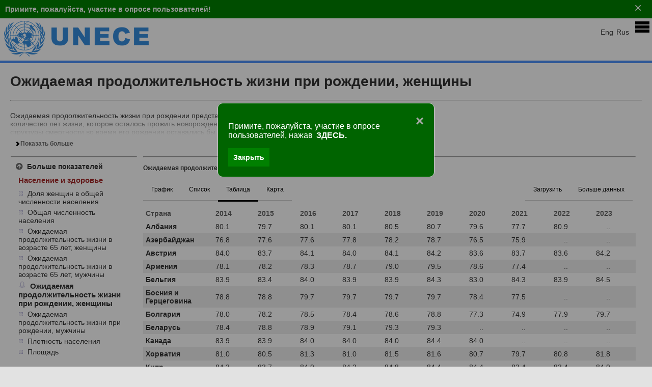

--- FILE ---
content_type: text/html; charset=utf-8
request_url: https://w3.unece.org/PXWeb/ru/Table?IndicatorCode=38
body_size: 12481
content:

<!DOCTYPE html>
<html lang="en">



<head>
    <!-- Google tag (gtag.js) -->
    <script async src="https://www.googletagmanager.com/gtag/js?id=G-EHPPJQ07SH"></script>
    <script>
        window.dataLayer = window.dataLayer || [];
        function gtag() { dataLayer.push(arguments); }
        gtag('js', new Date());

        gtag('config', 'G-EHPPJQ07SH');
    </script>

    <meta charset="utf-8" />
    <title>Ожидаемая продолжительность жизни при рождении, женщины - Портал данных - Европейская экономическая комиссия ООН</title>
    <link href="/PXWeb/favicon.ico" rel="shortcut icon" type="image/x-icon" />
    <meta name="viewport" content="width=device-width, initial-scale=1">

    <script type="text/javascript">
        var mylang = "en";
        var show_message = 1;

        var date_cookie_expires = new Date("2026-02-14 23:59:00");
        var expire_date = date_cookie_expires.toGMTString();
        var date_id = date_cookie_expires.getFullYear().toString() + '_' + (date_cookie_expires.getMonth() + 1).toString() + '_' + date_cookie_expires.getDate().toString();

    </script>

    <script src="/PXWeb/AddOns/fLibrary/jquery-2.1.3.min.js"></script>

    <script src="/PXWeb/AddOns/fLibrary/Chart.bundle.js?v=qs6.12"></script>
    <script src="/PXWeb/AddOns/fLibrary/utils.js?v=qs6.12"></script>

    <script src="/PXWeb/AddOns/fLibrary/sorttable.js?v=qs6.12"></script>
    <script src="/PXWeb/AddOns/fLibrary/common.js?v=qs6.12"></script>

    <link rel="stylesheet" href="/PXWeb/AddOns/fcss/common.css?v=qs6.12" type="text/css" />
    <link rel="stylesheet" href="/PXWeb/AddOns/fcss/sorttable.css?v=qs6.12" type="text/css" />
    <link rel="stylesheet" href="/PXWeb/AddOns/fcss/Site.css?v=qs6.12" type="text/css" />
    <link rel="stylesheet" href="/PXWeb/AddOns/fcss/normalize.css?v=qs6.12" type="text/css" />
    <link rel="stylesheet" href="/PXWeb/AddOns/fcss/style.css?v=qs6.12" media="screen, handheld" type="text/css" />
    <link rel="stylesheet" href="/PXWeb/AddOns/fcss/screen.css?v=qs6.12" media="screen, handheld" type="text/css" />
    <link rel="stylesheet" href="/PXWeb/AddOns/fcss/selection.css?v=qs6.12" type="text/css" />
    <link rel="stylesheet" href="/PXWeb/AddOns/fcss/freezetable.css?v=qs6.12" type="text/css" />

    <link rel="stylesheet" href="/PXWeb/AddOns/fontawesome-free-5.3.1-web/css/all.css?v=qs6.12" type="text/css" />

    
</head>



<body onload="onLoadFunction()">
    <header>
            <div>
                <div class="messagebox">
                    <span onclick="this.parentElement.style.display='none'" class="messagebox-topright">&times</span>
                    <button class="btn-n" id="myBtn">Примите, пожалуйста, участие в опросе пользователей!</button>


                </div>

                <!-- The Modal -->
                <div id="myModal" class="modal">

                    <!-- Modal content -->
                    <div class="modal-content">
                        <span class="close">&times;</span>
                        <p>Примите, пожалуйста, участие в опросе пользователей, нажав <b><a href=https://forms.office.com/e/ghbNJ5cJHx>ЗДЕСЬ.</a></b></p>

                        <button class="btn-n" id="btn-message-box-close">Закрыть</button>

                    </div>

                </div>
            </div>

        <div>
            <div class="float-left" id="unece-logo-phone">
                <a href="/PXWeb/ru"><img src="/PXWeb/AddOns/Images/IcoMoon/PNG/32px/0001-home.png" alt="Home" /></a>
                <a href="#0" class="btn-slide-more"><img src="/PXWeb/AddOns/Images/IcoMoon/PNG/32px/0190-menu.png" alt="Menu" /></a>           
                <img src="/PXWeb/AddOns/Images/UNECE_logo_new.png" alt="Home" style="height: 30px; margin-top: 10px;"/>
            </div>

            <div class="float-left" id="unece-logo">
                <a href="/PXWeb/ru">
                    <img class="unece-logo-big" src="/PXWeb/AddOns/Images/UNECE_logo_70_4.png" alt="Home" />
                </a>
            </div>

            <div class="float-right">
                <div class="float-right" id="unece-menu">
                    <div class="float-right">
<a href="/PXWeb/en/Home/ChangeCulture?returnUrl=%2FPXWeb%2Fru%2FTable%3FIndicatorCode%3D38">Eng</a><a href="/PXWeb/ru/Home/ChangeCulture?returnUrl=%2FPXWeb%2Fru%2FTable%3FIndicatorCode%3D38">Rus</a>
                        <a href="#0" class="btn-slide-more"><img src="/PXWeb/AddOns/Images/IcoMoon/PNG/32px/0190-menu.png" alt="Menu" /></a>
                    </div>
                </div>
            </div>

        </div>



        <div id="body" class="separator-line">
            <div class="menu-settings-panel float-right">
                <div class="menu-settings-element">
                    <a href="/PXWeb/ru/"><b><img src="/PXWeb/AddOns/Images/IcoMoon/PNG/16px/0001-home.png" alt="Home" style="opacity: 0.5; filter: alpha(opacity=50);" />&nbsp; Домой</b></a>
                </div>

                <div class="menu-settings-element">
                    <b>
                        <a href="/PXWeb/en/Home/ChangeCulture?returnUrl=%2FPXWeb%2Fru%2FTable%3FIndicatorCode%3D38">* Eng</a>
                    </b>

                </div>
                <div class="menu-settings-element">
                    <b>
                        <a href="/PXWeb/ru/Home/ChangeCulture?returnUrl=%2FPXWeb%2Fru%2FTable%3FIndicatorCode%3D38">* Rus</a>
                    </b>
                </div>


                <div class="menu-settings-element">
                    <a href="/PXWeb/ru/Home/About">
                        <b>О базе данных</b>
                    </a>
                </div>

                <div class="menu-settings-element">
                    <a href="https://www.unece.org/statistics/"><b>Статистический отдел</b></a>
                </div>

                <!--
                <div class="menu-settings-element">
                    <a href="https://www1.unece.org/stat/platform/display/Statgloss/Concepts+and+Definitions+by+Statistical+Domain;"><b>Глоссарий терминов</b></a>
                </div>
                -->

                <div class="menu-settings-element">
                    <a href="https://www.unece.org/"><b>Что такое ЕЭК ООН</b></a>
                </div>

            </div>
        </div>




    </header>





    <section class="my-page-wrapper">
        




<script src="/PXWeb/AddOns/fLibrary/menu-panel.js?v=qs6.12"></script>

    <script type="text/javascript">
        var indCode = "38";
    </script>


<div id="indicator-title-1">
    
    <p class="page-title">Ожидаемая продолжительность жизни при рождении, женщины</p>
    <hr />

</div>

    <div class="sidebar-box page-info" id="myFootnote1">
        <p id="myFootnoteParagraph">
            Ожидаемая продолжительность жизни при рождении представляет собой среднее количество лет жизни, которое осталось прожить новорожденному, если преобладающие структуры смертности во время его рождения оставались бы такими же на протяжении его жизни. Ожидаемая продолжительность жизни в 65 лет, среднее число лет, который человек в возрасте 65 лет ожидается прожить, если преобладающие структуры смертности в то время, когда он достиг возраста 65 лет, оставались бы такими же на протяжении его оставшейся жизни.
        </p>
        <p class="read-more" id="myReadMore"></p>
    </div>
    <button class="btn-f" id="btnMoreFootnote1"><i class="arrow-right"></i>&nbsp;Показать больше</button>

<div id="wrapper">
    <div id="leftcolumn">
            <hr />

        <div class="indicators-list-title"><i class="fas fa-arrow-circle-up fa-1x indicators-list-title-icon"></i><a href="/PXWeb/ru/TableDomains/">Больше показателей</a></div>

        <div class="indicator-group-title"><b>Население и здоровье</b></div>

                <div class="indicator-title"><img src="/PXWeb/AddOns/fImages/Tiles.png" class="indicator-bullet"><a href="/PXWeb/ru/Table?IndicatorCode=23">Доля женщин в общей численности населения</a></div>
                <div class="indicator-title"><img src="/PXWeb/AddOns/fImages/Tiles.png" class="indicator-bullet"><a href="/PXWeb/ru/Table?IndicatorCode=25">Общая численность населения</a></div>
                <div class="indicator-title"><img src="/PXWeb/AddOns/fImages/Tiles.png" class="indicator-bullet"><a href="/PXWeb/ru/Table?IndicatorCode=317">Ожидаемая продолжительность жизни в возрасте 65 лет, женщины</a></div>
                <div class="indicator-title"><img src="/PXWeb/AddOns/fImages/Tiles.png" class="indicator-bullet"><a href="/PXWeb/ru/Table?IndicatorCode=316">Ожидаемая продолжительность жизни в возрасте 65 лет, мужчины</a></div>
                <div class="indicator-title indicator-title-selected"><img src="/PXWeb/AddOns/fImages/Bell.png" class="indicator-bullet-selected"><a href="/PXWeb/ru/Table?IndicatorCode=38">Ожидаемая продолжительность жизни при рождении, женщины</a></div>
                <div class="indicator-title"><img src="/PXWeb/AddOns/fImages/Tiles.png" class="indicator-bullet"><a href="/PXWeb/ru/Table?IndicatorCode=37">Ожидаемая продолжительность жизни при рождении, мужчины</a></div>
                <div class="indicator-title"><img src="/PXWeb/AddOns/fImages/Tiles.png" class="indicator-bullet"><a href="/PXWeb/ru/Table?IndicatorCode=22">Плотность населения</a></div>
                <div class="indicator-title"><img src="/PXWeb/AddOns/fImages/Tiles.png" class="indicator-bullet"><a href="/PXWeb/ru/Table?IndicatorCode=16">Площадь</a></div>

    </div>


    <div id="rightcolumn">
            <hr />
        
        <p>
            <div class="page-title-small">Ожидаемая продолжительность жизни при рождении, женщины</div><div class="page-detail">Лет</div>
        </p>

        <div class="indicators-panel">
            <div class="indicators-list-title"><i class="fas fa-arrow-circle-up fa-1x indicators-list-title-icon"></i><a href="/PXWeb/ru/TableDomains/">Больше показателей</a></div>

            <div class="indicator-group-title"><b>Население и здоровье</b></div>

                    <div class="indicator-title"><img src="/PXWeb/AddOns/fImages/Tiles.png" class="indicator-bullet"><a href="/PXWeb/ru/Table?IndicatorCode=23">Доля женщин в общей численности населения</a></div>
                    <div class="indicator-title"><img src="/PXWeb/AddOns/fImages/Tiles.png" class="indicator-bullet"><a href="/PXWeb/ru/Table?IndicatorCode=25">Общая численность населения</a></div>
                    <div class="indicator-title"><img src="/PXWeb/AddOns/fImages/Tiles.png" class="indicator-bullet"><a href="/PXWeb/ru/Table?IndicatorCode=317">Ожидаемая продолжительность жизни в возрасте 65 лет, женщины</a></div>
                    <div class="indicator-title"><img src="/PXWeb/AddOns/fImages/Tiles.png" class="indicator-bullet"><a href="/PXWeb/ru/Table?IndicatorCode=316">Ожидаемая продолжительность жизни в возрасте 65 лет, мужчины</a></div>
                    <div class="indicator-title indicator-title-selected"><img src="/PXWeb/AddOns/fImages/Bell.png" class="indicator-bullet-selected"><a href="/PXWeb/ru/Table?IndicatorCode=38">Ожидаемая продолжительность жизни при рождении, женщины</a></div>
                    <div class="indicator-title"><img src="/PXWeb/AddOns/fImages/Tiles.png" class="indicator-bullet"><a href="/PXWeb/ru/Table?IndicatorCode=37">Ожидаемая продолжительность жизни при рождении, мужчины</a></div>
                    <div class="indicator-title"><img src="/PXWeb/AddOns/fImages/Tiles.png" class="indicator-bullet"><a href="/PXWeb/ru/Table?IndicatorCode=22">Плотность населения</a></div>
                    <div class="indicator-title"><img src="/PXWeb/AddOns/fImages/Tiles.png" class="indicator-bullet"><a href="/PXWeb/ru/Table?IndicatorCode=16">Площадь</a></div>

        </div>

        <div class="download-formats-panel">
            <div class="downloads-list-title">Загрузить</div>
            <div class="downloads-title"><a href="#" id="export-multiple-year-data-csv-mobile">CSV</a></div>
            <div class="downloads-title"><a href="#" id="export-multiple-year-data-tsv-mobile">TSV</a></div>
            <div class="downloads-title"><a href="#" id="export-multiple-year-data-json-mobile">JSON</a></div>
        </div>

        <div class="tab">
            <a href="Charts?IndicatorCode=38">
                <button class="tablinks tab-button">
                    График
                </button>
            </a>

            <a href="CountryRanking?IndicatorCode=38">
                <button class="tablinks tab-button">
                    Список
                </button>
            </a>

            <a href="Table?IndicatorCode=38">
                <button class="tablinks tab-button" style="border-bottom: 3px solid black;">
                    Таблица
                </button>
            </a>

            <a href="DataMap?IndicatorCode=38">
                <button class="tablinks tab-button">
                    Карта
                </button>
            </a>


            <div class="float-right">
                <a class="tool-button" href="/PXWeb2015/pxweb/ru/STAT/STAT__10-CountryOverviews__01-Figures/ZZZ_ru_CoSummary_r.px">
                    <button class="map-tabbutton dropbtn desktop-elements tab-button">
                        Больше данных
                    </button>
                </a>

                <div class="mobile-icon mobile-tool-panel mobile-tool-panel-element float-right"><a class="mobile-tool-button-more-data" href="/PXWeb2015/pxweb/ru/STAT/STAT__10-CountryOverviews__01-Figures/ZZZ_ru_CoSummary_r.px"><i class="fas fa-plus-circle fa-2x mobile-tool-panel-element-right-icon"></i></a></div>

            </div>

            <div class="float-right">
                <button onclick="exportData()" class="map-tabbutton dropbtn desktop-elements tab-button">
                    Загрузить
                </button>

                <div class="mobile-tool-panel mobile-tool-panel-element"><button class="mobile-tool-button-download"><i class="fas fa-download fa-2x"></i></button></div>

                <div id="dropdownExportData" class="dropdown-content">
                    <a class="mouse-pointer" id="export-multiple-year-data-csv">CSV</a>
                    <a class="mouse-pointer" id="export-multiple-year-data-tsv">TSV</a>
                    <a class="mouse-pointer" id="export-multiple-year-data-json">JSON</a>
                </div>

            </div>


            <div class="float-right">
                <div class="mobile-tool-panel mobile-tool-panel-element"><button class="mobile-tool-button-indicators"><i class="fas fa-stream fa-2x"></i></button></div>
            </div>

        </div>







        <div>
            <div class="container">

<div class="fixed-table-wrapper">
<table  class="sortable" id="withsymbolsbeforesorting1">
<thead>
	<tr>
		<td class="fixed-header time-series-table-heading">Страна</td>
		<td class="time-series-table-heading">2005</td>
		<td class="time-series-table-heading">2006</td>
		<td class="time-series-table-heading">2007</td>
		<td class="time-series-table-heading">2008</td>
		<td class="time-series-table-heading">2009</td>
		<td class="time-series-table-heading">2010</td>
		<td class="time-series-table-heading">2011</td>
		<td class="time-series-table-heading">2012</td>
		<td class="time-series-table-heading">2013</td>
		<td class="time-series-table-heading">2014</td>
		<td class="time-series-table-heading">2015</td>
		<td class="time-series-table-heading">2016</td>
		<td class="time-series-table-heading">2017</td>
		<td class="time-series-table-heading">2018</td>
		<td class="time-series-table-heading">2019</td>
		<td class="time-series-table-heading">2020</td>
		<td class="time-series-table-heading">2021</td>
		<td class="time-series-table-heading">2022</td>
		<td class="time-series-table-heading">2023</td>
	</tr>
</thead>
<tbody>
	<tr>
		<td class="fixed-header time-series-table-country">Албания</td>
		<td class="time-series-table-value">..</td>
		<td class="time-series-table-value">..</td>
		<td class="time-series-table-value">..</td>
		<td class="time-series-table-value">..</td>
		<td class="time-series-table-value">..</td>
		<td class="time-series-table-value">..</td>
		<td class="time-series-table-value">..</td>
		<td class="time-series-table-value">..</td>
		<td class="time-series-table-value">80.1</td>
		<td class="time-series-table-value">80.1</td>
		<td class="time-series-table-value">79.7</td>
		<td class="time-series-table-value">80.1</td>
		<td class="time-series-table-value">80.1</td>
		<td class="time-series-table-value">80.5</td>
		<td class="time-series-table-value">80.7</td>
		<td class="time-series-table-value">79.6</td>
		<td class="time-series-table-value">77.7</td>
		<td class="time-series-table-value">80.9</td>
		<td class="time-series-table-value">..</td>
	</tr>
	<tr>
		<td class="fixed-header time-series-table-country">Азербайджан</td>
		<td class="time-series-table-value">75.1</td>
		<td class="time-series-table-value">75.1</td>
		<td class="time-series-table-value">75.8</td>
		<td class="time-series-table-value">76.1</td>
		<td class="time-series-table-value">76.1</td>
		<td class="time-series-table-value">76.2</td>
		<td class="time-series-table-value">76.5</td>
		<td class="time-series-table-value">76.6</td>
		<td class="time-series-table-value">76.8</td>
		<td class="time-series-table-value">76.8</td>
		<td class="time-series-table-value">77.6</td>
		<td class="time-series-table-value">77.6</td>
		<td class="time-series-table-value">77.8</td>
		<td class="time-series-table-value">78.2</td>
		<td class="time-series-table-value">78.7</td>
		<td class="time-series-table-value">76.5</td>
		<td class="time-series-table-value">75.9</td>
		<td class="time-series-table-value">..</td>
		<td class="time-series-table-value">..</td>
	</tr>
	<tr>
		<td class="fixed-header time-series-table-country">Австрия</td>
		<td class="time-series-table-value">82.2</td>
		<td class="time-series-table-value">82.8</td>
		<td class="time-series-table-value">83.1</td>
		<td class="time-series-table-value">83.3</td>
		<td class="time-series-table-value">83.2</td>
		<td class="time-series-table-value">83.5</td>
		<td class="time-series-table-value">83.8</td>
		<td class="time-series-table-value">83.6</td>
		<td class="time-series-table-value">83.8</td>
		<td class="time-series-table-value">84.0</td>
		<td class="time-series-table-value">83.7</td>
		<td class="time-series-table-value">84.1</td>
		<td class="time-series-table-value">84.0</td>
		<td class="time-series-table-value">84.1</td>
		<td class="time-series-table-value">84.2</td>
		<td class="time-series-table-value">83.6</td>
		<td class="time-series-table-value">83.7</td>
		<td class="time-series-table-value">83.6</td>
		<td class="time-series-table-value">84.2</td>
	</tr>
	<tr>
		<td class="fixed-header time-series-table-country">Армения</td>
		<td class="time-series-table-value">76.2</td>
		<td class="time-series-table-value">76.0</td>
		<td class="time-series-table-value">76.1</td>
		<td class="time-series-table-value">76.3</td>
		<td class="time-series-table-value">76.3</td>
		<td class="time-series-table-value">76.4</td>
		<td class="time-series-table-value">77.3</td>
		<td class="time-series-table-value">77.5</td>
		<td class="time-series-table-value">77.9</td>
		<td class="time-series-table-value">78.1</td>
		<td class="time-series-table-value">78.2</td>
		<td class="time-series-table-value">78.3</td>
		<td class="time-series-table-value">78.7</td>
		<td class="time-series-table-value">79.0</td>
		<td class="time-series-table-value">79.5</td>
		<td class="time-series-table-value">78.6</td>
		<td class="time-series-table-value">77.4</td>
		<td class="time-series-table-value">..</td>
		<td class="time-series-table-value">..</td>
	</tr>
	<tr>
		<td class="fixed-header time-series-table-country">Бельгия</td>
		<td class="time-series-table-value">81.9</td>
		<td class="time-series-table-value">82.3</td>
		<td class="time-series-table-value">82.6</td>
		<td class="time-series-table-value">82.6</td>
		<td class="time-series-table-value">82.8</td>
		<td class="time-series-table-value">83.0</td>
		<td class="time-series-table-value">83.3</td>
		<td class="time-series-table-value">83.1</td>
		<td class="time-series-table-value">83.2</td>
		<td class="time-series-table-value">83.9</td>
		<td class="time-series-table-value">83.4</td>
		<td class="time-series-table-value">84.0</td>
		<td class="time-series-table-value">83.9</td>
		<td class="time-series-table-value">83.9</td>
		<td class="time-series-table-value">84.3</td>
		<td class="time-series-table-value">83.0</td>
		<td class="time-series-table-value">84.3</td>
		<td class="time-series-table-value">83.9</td>
		<td class="time-series-table-value">84.5</td>
	</tr>
	<tr>
		<td class="fixed-header time-series-table-country">Босния и Герцеговина</td>
		<td class="time-series-table-value">77.5</td>
		<td class="time-series-table-value">78.1</td>
		<td class="time-series-table-value">78.1</td>
		<td class="time-series-table-value">78.1</td>
		<td class="time-series-table-value">78.1</td>
		<td class="time-series-table-value">78.1</td>
		<td class="time-series-table-value">78.8</td>
		<td class="time-series-table-value">78.8</td>
		<td class="time-series-table-value">78.8</td>
		<td class="time-series-table-value">78.8</td>
		<td class="time-series-table-value">78.8</td>
		<td class="time-series-table-value">79.7</td>
		<td class="time-series-table-value">79.7</td>
		<td class="time-series-table-value">79.7</td>
		<td class="time-series-table-value">79.7</td>
		<td class="time-series-table-value">78.4</td>
		<td class="time-series-table-value">77.5</td>
		<td class="time-series-table-value">..</td>
		<td class="time-series-table-value">..</td>
	</tr>
	<tr>
		<td class="fixed-header time-series-table-country">Болгария</td>
		<td class="time-series-table-value">76.2</td>
		<td class="time-series-table-value">76.3</td>
		<td class="time-series-table-value">76.6</td>
		<td class="time-series-table-value">77.0</td>
		<td class="time-series-table-value">77.4</td>
		<td class="time-series-table-value">77.4</td>
		<td class="time-series-table-value">77.8</td>
		<td class="time-series-table-value">77.9</td>
		<td class="time-series-table-value">78.6</td>
		<td class="time-series-table-value">78.0</td>
		<td class="time-series-table-value">78.2</td>
		<td class="time-series-table-value">78.5</td>
		<td class="time-series-table-value">78.4</td>
		<td class="time-series-table-value">78.6</td>
		<td class="time-series-table-value">78.8</td>
		<td class="time-series-table-value">77.3</td>
		<td class="time-series-table-value">74.9</td>
		<td class="time-series-table-value">77.9</td>
		<td class="time-series-table-value">79.7</td>
	</tr>
	<tr>
		<td class="fixed-header time-series-table-country">Беларусь</td>
		<td class="time-series-table-value">75.1</td>
		<td class="time-series-table-value">75.5</td>
		<td class="time-series-table-value">76.2</td>
		<td class="time-series-table-value">76.5</td>
		<td class="time-series-table-value">76.3</td>
		<td class="time-series-table-value">76.5</td>
		<td class="time-series-table-value">76.7</td>
		<td class="time-series-table-value">77.6</td>
		<td class="time-series-table-value">77.8</td>
		<td class="time-series-table-value">78.4</td>
		<td class="time-series-table-value">78.8</td>
		<td class="time-series-table-value">78.9</td>
		<td class="time-series-table-value">79.1</td>
		<td class="time-series-table-value">79.3</td>
		<td class="time-series-table-value">79.3</td>
		<td class="time-series-table-value">..</td>
		<td class="time-series-table-value">..</td>
		<td class="time-series-table-value">..</td>
		<td class="time-series-table-value">..</td>
	</tr>
	<tr>
		<td class="fixed-header time-series-table-country">Канада</td>
		<td class="time-series-table-value">82.5</td>
		<td class="time-series-table-value">82.9</td>
		<td class="time-series-table-value">82.9</td>
		<td class="time-series-table-value">83.1</td>
		<td class="time-series-table-value">83.3</td>
		<td class="time-series-table-value">83.5</td>
		<td class="time-series-table-value">83.7</td>
		<td class="time-series-table-value">83.8</td>
		<td class="time-series-table-value">83.9</td>
		<td class="time-series-table-value">83.9</td>
		<td class="time-series-table-value">83.9</td>
		<td class="time-series-table-value">84.0</td>
		<td class="time-series-table-value">84.0</td>
		<td class="time-series-table-value">84.0</td>
		<td class="time-series-table-value">84.4</td>
		<td class="time-series-table-value">84.0</td>
		<td class="time-series-table-value">..</td>
		<td class="time-series-table-value">..</td>
		<td class="time-series-table-value">..</td>
	</tr>
	<tr>
		<td class="fixed-header time-series-table-country">Хорватия</td>
		<td class="time-series-table-value">78.8</td>
		<td class="time-series-table-value">79.3</td>
		<td class="time-series-table-value">79.2</td>
		<td class="time-series-table-value">79.7</td>
		<td class="time-series-table-value">79.7</td>
		<td class="time-series-table-value">79.9</td>
		<td class="time-series-table-value">80.4</td>
		<td class="time-series-table-value">80.6</td>
		<td class="time-series-table-value">81.0</td>
		<td class="time-series-table-value">81.0</td>
		<td class="time-series-table-value">80.5</td>
		<td class="time-series-table-value">81.3</td>
		<td class="time-series-table-value">81.0</td>
		<td class="time-series-table-value">81.5</td>
		<td class="time-series-table-value">81.6</td>
		<td class="time-series-table-value">80.7</td>
		<td class="time-series-table-value">79.7</td>
		<td class="time-series-table-value">80.8</td>
		<td class="time-series-table-value">81.8</td>
	</tr>
	<tr>
		<td class="fixed-header time-series-table-country">Кипр</td>
		<td class="time-series-table-value">80.8</td>
		<td class="time-series-table-value">82.0</td>
		<td class="time-series-table-value">82.1</td>
		<td class="time-series-table-value">82.9</td>
		<td class="time-series-table-value">83.5</td>
		<td class="time-series-table-value">83.9</td>
		<td class="time-series-table-value">83.1</td>
		<td class="time-series-table-value">83.4</td>
		<td class="time-series-table-value">85.0</td>
		<td class="time-series-table-value">84.3</td>
		<td class="time-series-table-value">83.7</td>
		<td class="time-series-table-value">84.9</td>
		<td class="time-series-table-value">84.2</td>
		<td class="time-series-table-value">84.8</td>
		<td class="time-series-table-value">84.4</td>
		<td class="time-series-table-value">84.4</td>
		<td class="time-series-table-value">83.4</td>
		<td class="time-series-table-value">83.4</td>
		<td class="time-series-table-value">84.9</td>
	</tr>
	<tr>
		<td class="fixed-header time-series-table-country">Чехия</td>
		<td class="time-series-table-value">79.2</td>
		<td class="time-series-table-value">79.9</td>
		<td class="time-series-table-value">80.2</td>
		<td class="time-series-table-value">80.5</td>
		<td class="time-series-table-value">80.5</td>
		<td class="time-series-table-value">80.9</td>
		<td class="time-series-table-value">81.1</td>
		<td class="time-series-table-value">81.2</td>
		<td class="time-series-table-value">81.3</td>
		<td class="time-series-table-value">82.0</td>
		<td class="time-series-table-value">81.6</td>
		<td class="time-series-table-value">82.1</td>
		<td class="time-series-table-value">82.0</td>
		<td class="time-series-table-value">82.0</td>
		<td class="time-series-table-value">82.2</td>
		<td class="time-series-table-value">81.3</td>
		<td class="time-series-table-value">80.5</td>
		<td class="time-series-table-value">81.9</td>
		<td class="time-series-table-value">82.9</td>
	</tr>
	<tr>
		<td class="fixed-header time-series-table-country">Дания</td>
		<td class="time-series-table-value">80.5</td>
		<td class="time-series-table-value">80.7</td>
		<td class="time-series-table-value">80.6</td>
		<td class="time-series-table-value">81.0</td>
		<td class="time-series-table-value">81.1</td>
		<td class="time-series-table-value">81.4</td>
		<td class="time-series-table-value">81.9</td>
		<td class="time-series-table-value">82.1</td>
		<td class="time-series-table-value">82.4</td>
		<td class="time-series-table-value">82.8</td>
		<td class="time-series-table-value">82.7</td>
		<td class="time-series-table-value">82.8</td>
		<td class="time-series-table-value">83.1</td>
		<td class="time-series-table-value">82.9</td>
		<td class="time-series-table-value">83.5</td>
		<td class="time-series-table-value">83.6</td>
		<td class="time-series-table-value">83.3</td>
		<td class="time-series-table-value">83.2</td>
		<td class="time-series-table-value">83.7</td>
	</tr>
	<tr>
		<td class="fixed-header time-series-table-country">Эстония</td>
		<td class="time-series-table-value">78.2</td>
		<td class="time-series-table-value">78.6</td>
		<td class="time-series-table-value">78.9</td>
		<td class="time-series-table-value">79.5</td>
		<td class="time-series-table-value">80.3</td>
		<td class="time-series-table-value">80.8</td>
		<td class="time-series-table-value">81.3</td>
		<td class="time-series-table-value">81.5</td>
		<td class="time-series-table-value">81.7</td>
		<td class="time-series-table-value">81.9</td>
		<td class="time-series-table-value">82.2</td>
		<td class="time-series-table-value">82.2</td>
		<td class="time-series-table-value">82.6</td>
		<td class="time-series-table-value">82.7</td>
		<td class="time-series-table-value">83.0</td>
		<td class="time-series-table-value">83.0</td>
		<td class="time-series-table-value">81.4</td>
		<td class="time-series-table-value">82.3</td>
		<td class="time-series-table-value">83.3</td>
	</tr>
	<tr>
		<td class="fixed-header time-series-table-country">Финляндия</td>
		<td class="time-series-table-value">82.5</td>
		<td class="time-series-table-value">83.1</td>
		<td class="time-series-table-value">83.1</td>
		<td class="time-series-table-value">83.3</td>
		<td class="time-series-table-value">83.5</td>
		<td class="time-series-table-value">83.5</td>
		<td class="time-series-table-value">83.8</td>
		<td class="time-series-table-value">83.7</td>
		<td class="time-series-table-value">84.1</td>
		<td class="time-series-table-value">84.1</td>
		<td class="time-series-table-value">84.4</td>
		<td class="time-series-table-value">84.4</td>
		<td class="time-series-table-value">84.5</td>
		<td class="time-series-table-value">84.5</td>
		<td class="time-series-table-value">84.8</td>
		<td class="time-series-table-value">84.8</td>
		<td class="time-series-table-value">84.6</td>
		<td class="time-series-table-value">83.8</td>
		<td class="time-series-table-value">84.3</td>
	</tr>
	<tr>
		<td class="fixed-header time-series-table-country">Франция</td>
		<td class="time-series-table-value">83.8</td>
		<td class="time-series-table-value">84.5</td>
		<td class="time-series-table-value">84.8</td>
		<td class="time-series-table-value">84.8</td>
		<td class="time-series-table-value">85.0</td>
		<td class="time-series-table-value">85.3</td>
		<td class="time-series-table-value">85.7</td>
		<td class="time-series-table-value">85.4</td>
		<td class="time-series-table-value">85.6</td>
		<td class="time-series-table-value">86.1</td>
		<td class="time-series-table-value">85.6</td>
		<td class="time-series-table-value">85.8</td>
		<td class="time-series-table-value">85.7</td>
		<td class="time-series-table-value">85.8</td>
		<td class="time-series-table-value">85.9</td>
		<td class="time-series-table-value">85.3</td>
		<td class="time-series-table-value">85.5</td>
		<td class="time-series-table-value">85.1</td>
		<td class="time-series-table-value">85.7</td>
	</tr>
	<tr>
		<td class="fixed-header time-series-table-country">Грузия</td>
		<td class="time-series-table-value">73.7</td>
		<td class="time-series-table-value">74.8</td>
		<td class="time-series-table-value">75.1</td>
		<td class="time-series-table-value">74.8</td>
		<td class="time-series-table-value">74.2</td>
		<td class="time-series-table-value">75.8</td>
		<td class="time-series-table-value">76.5</td>
		<td class="time-series-table-value">76.7</td>
		<td class="time-series-table-value">76.9</td>
		<td class="time-series-table-value">77.0</td>
		<td class="time-series-table-value">77.3</td>
		<td class="time-series-table-value">77.2</td>
		<td class="time-series-table-value">77.8</td>
		<td class="time-series-table-value">78.2</td>
		<td class="time-series-table-value">78.4</td>
		<td class="time-series-table-value">77.7</td>
		<td class="time-series-table-value">75.4</td>
		<td class="time-series-table-value">..</td>
		<td class="time-series-table-value">..</td>
	</tr>
	<tr>
		<td class="fixed-header time-series-table-country">Германия</td>
		<td class="time-series-table-value">82.0</td>
		<td class="time-series-table-value">82.4</td>
		<td class="time-series-table-value">82.7</td>
		<td class="time-series-table-value">82.7</td>
		<td class="time-series-table-value">82.8</td>
		<td class="time-series-table-value">83.0</td>
		<td class="time-series-table-value">83.1</td>
		<td class="time-series-table-value">83.1</td>
		<td class="time-series-table-value">83.0</td>
		<td class="time-series-table-value">83.6</td>
		<td class="time-series-table-value">83.1</td>
		<td class="time-series-table-value">83.5</td>
		<td class="time-series-table-value">83.4</td>
		<td class="time-series-table-value">83.3</td>
		<td class="time-series-table-value">83.7</td>
		<td class="time-series-table-value">83.5</td>
		<td class="time-series-table-value">83.3</td>
		<td class="time-series-table-value">83.0</td>
		<td class="time-series-table-value">83.5</td>
	</tr>
	<tr>
		<td class="fixed-header time-series-table-country">Греция</td>
		<td class="time-series-table-value">82.5</td>
		<td class="time-series-table-value">82.7</td>
		<td class="time-series-table-value">82.5</td>
		<td class="time-series-table-value">83.0</td>
		<td class="time-series-table-value">83.3</td>
		<td class="time-series-table-value">83.3</td>
		<td class="time-series-table-value">83.6</td>
		<td class="time-series-table-value">83.4</td>
		<td class="time-series-table-value">84.0</td>
		<td class="time-series-table-value">84.1</td>
		<td class="time-series-table-value">83.7</td>
		<td class="time-series-table-value">84.0</td>
		<td class="time-series-table-value">83.9</td>
		<td class="time-series-table-value">84.4</td>
		<td class="time-series-table-value">84.2</td>
		<td class="time-series-table-value">83.9</td>
		<td class="time-series-table-value">82.9</td>
		<td class="time-series-table-value">83.4</td>
		<td class="time-series-table-value">84.4</td>
	</tr>
	<tr>
		<td class="fixed-header time-series-table-country">Венгрия</td>
		<td class="time-series-table-value">77.2</td>
		<td class="time-series-table-value">77.8</td>
		<td class="time-series-table-value">77.8</td>
		<td class="time-series-table-value">78.3</td>
		<td class="time-series-table-value">78.4</td>
		<td class="time-series-table-value">78.6</td>
		<td class="time-series-table-value">78.7</td>
		<td class="time-series-table-value">78.7</td>
		<td class="time-series-table-value">79.1</td>
		<td class="time-series-table-value">79.4</td>
		<td class="time-series-table-value">79.0</td>
		<td class="time-series-table-value">79.7</td>
		<td class="time-series-table-value">79.3</td>
		<td class="time-series-table-value">79.6</td>
		<td class="time-series-table-value">79.7</td>
		<td class="time-series-table-value">78.8</td>
		<td class="time-series-table-value">77.6</td>
		<td class="time-series-table-value">79.3</td>
		<td class="time-series-table-value">79.9</td>
	</tr>
	<tr>
		<td class="fixed-header time-series-table-country">Исландия</td>
		<td class="time-series-table-value">83.5</td>
		<td class="time-series-table-value">82.9</td>
		<td class="time-series-table-value">83.4</td>
		<td class="time-series-table-value">83.3</td>
		<td class="time-series-table-value">83.8</td>
		<td class="time-series-table-value">84.1</td>
		<td class="time-series-table-value">84.1</td>
		<td class="time-series-table-value">84.3</td>
		<td class="time-series-table-value">83.7</td>
		<td class="time-series-table-value">84.5</td>
		<td class="time-series-table-value">83.8</td>
		<td class="time-series-table-value">84.1</td>
		<td class="time-series-table-value">84.3</td>
		<td class="time-series-table-value">84.5</td>
		<td class="time-series-table-value">84.7</td>
		<td class="time-series-table-value">84.6</td>
		<td class="time-series-table-value">84.6</td>
		<td class="time-series-table-value">83.4</td>
		<td class="time-series-table-value">84.3</td>
	</tr>
	<tr>
		<td class="fixed-header time-series-table-country">Ирландия</td>
		<td class="time-series-table-value">81.3</td>
		<td class="time-series-table-value">81.7</td>
		<td class="time-series-table-value">82.1</td>
		<td class="time-series-table-value">82.4</td>
		<td class="time-series-table-value">82.7</td>
		<td class="time-series-table-value">83.1</td>
		<td class="time-series-table-value">83.0</td>
		<td class="time-series-table-value">83.1</td>
		<td class="time-series-table-value">83.1</td>
		<td class="time-series-table-value">83.5</td>
		<td class="time-series-table-value">83.4</td>
		<td class="time-series-table-value">83.6</td>
		<td class="time-series-table-value">84.0</td>
		<td class="time-series-table-value">84.1</td>
		<td class="time-series-table-value">84.7</td>
		<td class="time-series-table-value">84.3</td>
		<td class="time-series-table-value">84.2</td>
		<td class="time-series-table-value">84.2</td>
		<td class="time-series-table-value">84.6</td>
	</tr>
	<tr>
		<td class="fixed-header time-series-table-country">Израиль</td>
		<td class="time-series-table-value">82.2</td>
		<td class="time-series-table-value">82.5</td>
		<td class="time-series-table-value">82.4</td>
		<td class="time-series-table-value">83.0</td>
		<td class="time-series-table-value">83.3</td>
		<td class="time-series-table-value">83.6</td>
		<td class="time-series-table-value">83.5</td>
		<td class="time-series-table-value">83.6</td>
		<td class="time-series-table-value">83.9</td>
		<td class="time-series-table-value">84.1</td>
		<td class="time-series-table-value">84.1</td>
		<td class="time-series-table-value">84.2</td>
		<td class="time-series-table-value">84.6</td>
		<td class="time-series-table-value">84.8</td>
		<td class="time-series-table-value">84.7</td>
		<td class="time-series-table-value">84.8</td>
		<td class="time-series-table-value">84.6</td>
		<td class="time-series-table-value">..</td>
		<td class="time-series-table-value">..</td>
	</tr>
	<tr>
		<td class="fixed-header time-series-table-country">Италия</td>
		<td class="time-series-table-value">83.6</td>
		<td class="time-series-table-value">84.1</td>
		<td class="time-series-table-value">84.2</td>
		<td class="time-series-table-value">84.2</td>
		<td class="time-series-table-value">84.3</td>
		<td class="time-series-table-value">84.7</td>
		<td class="time-series-table-value">84.8</td>
		<td class="time-series-table-value">84.8</td>
		<td class="time-series-table-value">85.2</td>
		<td class="time-series-table-value">85.6</td>
		<td class="time-series-table-value">84.9</td>
		<td class="time-series-table-value">85.6</td>
		<td class="time-series-table-value">85.2</td>
		<td class="time-series-table-value">85.6</td>
		<td class="time-series-table-value">85.7</td>
		<td class="time-series-table-value">84.5</td>
		<td class="time-series-table-value">84.9</td>
		<td class="time-series-table-value">84.8</td>
		<td class="time-series-table-value">85.4</td>
	</tr>
	<tr>
		<td class="fixed-header time-series-table-country">Казахстан</td>
		<td class="time-series-table-value">72.2</td>
		<td class="time-series-table-value">72.2</td>
		<td class="time-series-table-value">72.6</td>
		<td class="time-series-table-value">72.4</td>
		<td class="time-series-table-value">73.3</td>
		<td class="time-series-table-value">73.4</td>
		<td class="time-series-table-value">73.6</td>
		<td class="time-series-table-value">74.3</td>
		<td class="time-series-table-value">75.2</td>
		<td class="time-series-table-value">75.8</td>
		<td class="time-series-table-value">76.3</td>
		<td class="time-series-table-value">76.6</td>
		<td class="time-series-table-value">76.9</td>
		<td class="time-series-table-value">77.2</td>
		<td class="time-series-table-value">77.3</td>
		<td class="time-series-table-value">75.5</td>
		<td class="time-series-table-value">74.0</td>
		<td class="time-series-table-value">..</td>
		<td class="time-series-table-value">..</td>
	</tr>
	<tr>
		<td class="fixed-header time-series-table-country">Кыргызстан</td>
		<td class="time-series-table-value">71.9</td>
		<td class="time-series-table-value">72.1</td>
		<td class="time-series-table-value">72.2</td>
		<td class="time-series-table-value">72.6</td>
		<td class="time-series-table-value">73.2</td>
		<td class="time-series-table-value">73.5</td>
		<td class="time-series-table-value">73.7</td>
		<td class="time-series-table-value">74.1</td>
		<td class="time-series-table-value">74.3</td>
		<td class="time-series-table-value">74.5</td>
		<td class="time-series-table-value">74.8</td>
		<td class="time-series-table-value">75.1</td>
		<td class="time-series-table-value">75.4</td>
		<td class="time-series-table-value">75.6</td>
		<td class="time-series-table-value">75.8</td>
		<td class="time-series-table-value">76.0</td>
		<td class="time-series-table-value">76.1</td>
		<td class="time-series-table-value">..</td>
		<td class="time-series-table-value">..</td>
	</tr>
	<tr>
		<td class="fixed-header time-series-table-country">Латвия</td>
		<td class="time-series-table-value">76.3</td>
		<td class="time-series-table-value">76.1</td>
		<td class="time-series-table-value">76.2</td>
		<td class="time-series-table-value">77.5</td>
		<td class="time-series-table-value">77.7</td>
		<td class="time-series-table-value">78.0</td>
		<td class="time-series-table-value">78.8</td>
		<td class="time-series-table-value">78.9</td>
		<td class="time-series-table-value">78.9</td>
		<td class="time-series-table-value">79.4</td>
		<td class="time-series-table-value">79.5</td>
		<td class="time-series-table-value">79.6</td>
		<td class="time-series-table-value">79.7</td>
		<td class="time-series-table-value">79.7</td>
		<td class="time-series-table-value">80.1</td>
		<td class="time-series-table-value">80.0</td>
		<td class="time-series-table-value">78.0</td>
		<td class="time-series-table-value">79.4</td>
		<td class="time-series-table-value">80.6</td>
	</tr>
	<tr>
		<td class="fixed-header time-series-table-country">Лихтенштейн</td>
		<td class="time-series-table-value">84.1</td>
		<td class="time-series-table-value">83.1</td>
		<td class="time-series-table-value">83.6</td>
		<td class="time-series-table-value">85.5</td>
		<td class="time-series-table-value">83.6</td>
		<td class="time-series-table-value">84.3</td>
		<td class="time-series-table-value">84.2</td>
		<td class="time-series-table-value">85.2</td>
		<td class="time-series-table-value">83.9</td>
		<td class="time-series-table-value">83.2</td>
		<td class="time-series-table-value">84.5</td>
		<td class="time-series-table-value">84.0</td>
		<td class="time-series-table-value">86.0</td>
		<td class="time-series-table-value">85.5</td>
		<td class="time-series-table-value">85.8</td>
		<td class="time-series-table-value">83.4</td>
		<td class="time-series-table-value">86.4</td>
		<td class="time-series-table-value">85.3</td>
		<td class="time-series-table-value">86.9</td>
	</tr>
	<tr>
		<td class="fixed-header time-series-table-country">Литва</td>
		<td class="time-series-table-value">77.4</td>
		<td class="time-series-table-value">77.1</td>
		<td class="time-series-table-value">77.2</td>
		<td class="time-series-table-value">77.6</td>
		<td class="time-series-table-value">78.7</td>
		<td class="time-series-table-value">78.9</td>
		<td class="time-series-table-value">79.3</td>
		<td class="time-series-table-value">79.6</td>
		<td class="time-series-table-value">79.6</td>
		<td class="time-series-table-value">80.1</td>
		<td class="time-series-table-value">79.7</td>
		<td class="time-series-table-value">80.1</td>
		<td class="time-series-table-value">80.5</td>
		<td class="time-series-table-value">80.7</td>
		<td class="time-series-table-value">81.2</td>
		<td class="time-series-table-value">80.1</td>
		<td class="time-series-table-value">78.8</td>
		<td class="time-series-table-value">80.1</td>
		<td class="time-series-table-value">81.9</td>
	</tr>
	<tr>
		<td class="fixed-header time-series-table-country">Люксембург</td>
		<td class="time-series-table-value">82.3</td>
		<td class="time-series-table-value">81.9</td>
		<td class="time-series-table-value">82.2</td>
		<td class="time-series-table-value">83.1</td>
		<td class="time-series-table-value">83.3</td>
		<td class="time-series-table-value">83.5</td>
		<td class="time-series-table-value">83.6</td>
		<td class="time-series-table-value">83.8</td>
		<td class="time-series-table-value">83.9</td>
		<td class="time-series-table-value">85.2</td>
		<td class="time-series-table-value">84.7</td>
		<td class="time-series-table-value">85.4</td>
		<td class="time-series-table-value">84.4</td>
		<td class="time-series-table-value">84.6</td>
		<td class="time-series-table-value">85.2</td>
		<td class="time-series-table-value">84.5</td>
		<td class="time-series-table-value">84.8</td>
		<td class="time-series-table-value">85.2</td>
		<td class="time-series-table-value">85.0</td>
	</tr>
	<tr>
		<td class="fixed-header time-series-table-country">Мальта</td>
		<td class="time-series-table-value">81.4</td>
		<td class="time-series-table-value">82.0</td>
		<td class="time-series-table-value">82.2</td>
		<td class="time-series-table-value">82.3</td>
		<td class="time-series-table-value">82.7</td>
		<td class="time-series-table-value">83.6</td>
		<td class="time-series-table-value">83.0</td>
		<td class="time-series-table-value">..</td>
		<td class="time-series-table-value">84.0</td>
		<td class="time-series-table-value">84.2</td>
		<td class="time-series-table-value">84.0</td>
		<td class="time-series-table-value">84.3</td>
		<td class="time-series-table-value">84.5</td>
		<td class="time-series-table-value">84.4</td>
		<td class="time-series-table-value">84.4</td>
		<td class="time-series-table-value">84.3</td>
		<td class="time-series-table-value">84.0</td>
		<td class="time-series-table-value">84.5</td>
		<td class="time-series-table-value">85.2</td>
	</tr>
	<tr>
		<td class="fixed-header time-series-table-country">Монако</td>
		<td class="time-series-table-value">88.2</td>
		<td class="time-series-table-value">86.7</td>
		<td class="time-series-table-value">88.9</td>
		<td class="time-series-table-value">87.7</td>
		<td class="time-series-table-value">85.0</td>
		<td class="time-series-table-value">87.9</td>
		<td class="time-series-table-value">87.2</td>
		<td class="time-series-table-value">86.7</td>
		<td class="time-series-table-value">87.6</td>
		<td class="time-series-table-value">89.0</td>
		<td class="time-series-table-value">88.1</td>
		<td class="time-series-table-value">87.8</td>
		<td class="time-series-table-value">88.7</td>
		<td class="time-series-table-value">87.4</td>
		<td class="time-series-table-value">90.5</td>
		<td class="time-series-table-value">88.0</td>
		<td class="time-series-table-value">87.7</td>
		<td class="time-series-table-value">..</td>
		<td class="time-series-table-value">..</td>
	</tr>
	<tr>
		<td class="fixed-header time-series-table-country">Республика Молдова</td>
		<td class="time-series-table-value">71.7</td>
		<td class="time-series-table-value">72.2</td>
		<td class="time-series-table-value">72.6</td>
		<td class="time-series-table-value">73.2</td>
		<td class="time-series-table-value">73.4</td>
		<td class="time-series-table-value">73.4</td>
		<td class="time-series-table-value">74.9</td>
		<td class="time-series-table-value">75.0</td>
		<td class="time-series-table-value">75.5</td>
		<td class="time-series-table-value">73.7</td>
		<td class="time-series-table-value">73.7</td>
		<td class="time-series-table-value">74.2</td>
		<td class="time-series-table-value">74.9</td>
		<td class="time-series-table-value">75.0</td>
		<td class="time-series-table-value">75.2</td>
		<td class="time-series-table-value">73.9</td>
		<td class="time-series-table-value">73.0</td>
		<td class="time-series-table-value">..</td>
		<td class="time-series-table-value">..</td>
	</tr>
	<tr>
		<td class="fixed-header time-series-table-country">Черногория</td>
		<td class="time-series-table-value">76.8</td>
		<td class="time-series-table-value">76.4</td>
		<td class="time-series-table-value">76.9</td>
		<td class="time-series-table-value">77.8</td>
		<td class="time-series-table-value">77.5</td>
		<td class="time-series-table-value">78.5</td>
		<td class="time-series-table-value">78.8</td>
		<td class="time-series-table-value">78.3</td>
		<td class="time-series-table-value">79.0</td>
		<td class="time-series-table-value">78.9</td>
		<td class="time-series-table-value">78.6</td>
		<td class="time-series-table-value">78.9</td>
		<td class="time-series-table-value">79.2</td>
		<td class="time-series-table-value">79.3</td>
		<td class="time-series-table-value">79.5</td>
		<td class="time-series-table-value">78.8</td>
		<td class="time-series-table-value">77.0</td>
		<td class="time-series-table-value">..</td>
		<td class="time-series-table-value">80.2</td>
	</tr>
	<tr>
		<td class="fixed-header time-series-table-country">Нидерланды</td>
		<td class="time-series-table-value">81.7</td>
		<td class="time-series-table-value">82.0</td>
		<td class="time-series-table-value">82.5</td>
		<td class="time-series-table-value">82.5</td>
		<td class="time-series-table-value">82.9</td>
		<td class="time-series-table-value">83.0</td>
		<td class="time-series-table-value">83.1</td>
		<td class="time-series-table-value">83.0</td>
		<td class="time-series-table-value">83.2</td>
		<td class="time-series-table-value">83.5</td>
		<td class="time-series-table-value">83.2</td>
		<td class="time-series-table-value">83.2</td>
		<td class="time-series-table-value">83.4</td>
		<td class="time-series-table-value">83.4</td>
		<td class="time-series-table-value">83.7</td>
		<td class="time-series-table-value">83.1</td>
		<td class="time-series-table-value">83.0</td>
		<td class="time-series-table-value">83.1</td>
		<td class="time-series-table-value">83.4</td>
	</tr>
	<tr>
		<td class="fixed-header time-series-table-country">Норвегия</td>
		<td class="time-series-table-value">82.7</td>
		<td class="time-series-table-value">82.9</td>
		<td class="time-series-table-value">82.9</td>
		<td class="time-series-table-value">83.2</td>
		<td class="time-series-table-value">83.2</td>
		<td class="time-series-table-value">83.3</td>
		<td class="time-series-table-value">83.6</td>
		<td class="time-series-table-value">83.5</td>
		<td class="time-series-table-value">83.8</td>
		<td class="time-series-table-value">84.2</td>
		<td class="time-series-table-value">84.2</td>
		<td class="time-series-table-value">84.2</td>
		<td class="time-series-table-value">84.3</td>
		<td class="time-series-table-value">84.5</td>
		<td class="time-series-table-value">84.7</td>
		<td class="time-series-table-value">84.9</td>
		<td class="time-series-table-value">84.7</td>
		<td class="time-series-table-value">84.2</td>
		<td class="time-series-table-value">84.6</td>
	</tr>
	<tr>
		<td class="fixed-header time-series-table-country">Польша</td>
		<td class="time-series-table-value">79.3</td>
		<td class="time-series-table-value">79.7</td>
		<td class="time-series-table-value">79.8</td>
		<td class="time-series-table-value">80.0</td>
		<td class="time-series-table-value">80.1</td>
		<td class="time-series-table-value">80.7</td>
		<td class="time-series-table-value">81.1</td>
		<td class="time-series-table-value">81.1</td>
		<td class="time-series-table-value">81.2</td>
		<td class="time-series-table-value">81.7</td>
		<td class="time-series-table-value">81.6</td>
		<td class="time-series-table-value">82.0</td>
		<td class="time-series-table-value">81.8</td>
		<td class="time-series-table-value">81.7</td>
		<td class="time-series-table-value">81.9</td>
		<td class="time-series-table-value">80.6</td>
		<td class="time-series-table-value">79.5</td>
		<td class="time-series-table-value">81.1</td>
		<td class="time-series-table-value">82.1</td>
	</tr>
	<tr>
		<td class="fixed-header time-series-table-country">Португалия</td>
		<td class="time-series-table-value">81.5</td>
		<td class="time-series-table-value">82.5</td>
		<td class="time-series-table-value">82.5</td>
		<td class="time-series-table-value">82.7</td>
		<td class="time-series-table-value">82.8</td>
		<td class="time-series-table-value">83.2</td>
		<td class="time-series-table-value">83.8</td>
		<td class="time-series-table-value">83.6</td>
		<td class="time-series-table-value">84.0</td>
		<td class="time-series-table-value">84.4</td>
		<td class="time-series-table-value">84.3</td>
		<td class="time-series-table-value">84.3</td>
		<td class="time-series-table-value">84.6</td>
		<td class="time-series-table-value">84.5</td>
		<td class="time-series-table-value">84.8</td>
		<td class="time-series-table-value">84.3</td>
		<td class="time-series-table-value">84.4</td>
		<td class="time-series-table-value">84.5</td>
		<td class="time-series-table-value">85.3</td>
	</tr>
	<tr>
		<td class="fixed-header time-series-table-country">Румыния</td>
		<td class="time-series-table-value">75.4</td>
		<td class="time-series-table-value">76.1</td>
		<td class="time-series-table-value">76.8</td>
		<td class="time-series-table-value">77.5</td>
		<td class="time-series-table-value">77.7</td>
		<td class="time-series-table-value">77.7</td>
		<td class="time-series-table-value">78.2</td>
		<td class="time-series-table-value">78.1</td>
		<td class="time-series-table-value">78.7</td>
		<td class="time-series-table-value">78.7</td>
		<td class="time-series-table-value">78.6</td>
		<td class="time-series-table-value">79.0</td>
		<td class="time-series-table-value">79.0</td>
		<td class="time-series-table-value">79.2</td>
		<td class="time-series-table-value">79.5</td>
		<td class="time-series-table-value">78.3</td>
		<td class="time-series-table-value">76.6</td>
		<td class="time-series-table-value">79.2</td>
		<td class="time-series-table-value">80.4</td>
	</tr>
	<tr>
		<td class="fixed-header time-series-table-country">Российская Федерация</td>
		<td class="time-series-table-value">72.4</td>
		<td class="time-series-table-value">73.3</td>
		<td class="time-series-table-value">74.0</td>
		<td class="time-series-table-value">74.3</td>
		<td class="time-series-table-value">74.8</td>
		<td class="time-series-table-value">74.9</td>
		<td class="time-series-table-value">75.6</td>
		<td class="time-series-table-value">75.9</td>
		<td class="time-series-table-value">76.3</td>
		<td class="time-series-table-value">..</td>
		<td class="time-series-table-value">..</td>
		<td class="time-series-table-value">..</td>
		<td class="time-series-table-value">..</td>
		<td class="time-series-table-value">..</td>
		<td class="time-series-table-value">..</td>
		<td class="time-series-table-value">..</td>
		<td class="time-series-table-value">..</td>
		<td class="time-series-table-value">..</td>
		<td class="time-series-table-value">..</td>
	</tr>
	<tr>
		<td class="fixed-header time-series-table-country">Сан-Марино</td>
		<td class="time-series-table-value">85.0</td>
		<td class="time-series-table-value">85.0</td>
		<td class="time-series-table-value">85.1</td>
		<td class="time-series-table-value">85.5</td>
		<td class="time-series-table-value">85.7</td>
		<td class="time-series-table-value">85.9</td>
		<td class="time-series-table-value">86.1</td>
		<td class="time-series-table-value">86.1</td>
		<td class="time-series-table-value">86.4</td>
		<td class="time-series-table-value">86.4</td>
		<td class="time-series-table-value">86.7</td>
		<td class="time-series-table-value">86.9</td>
		<td class="time-series-table-value">86.8</td>
		<td class="time-series-table-value">86.8</td>
		<td class="time-series-table-value">86.9</td>
		<td class="time-series-table-value">86.8</td>
		<td class="time-series-table-value">86.8</td>
		<td class="time-series-table-value">87.0</td>
		<td class="time-series-table-value">..</td>
	</tr>
	<tr>
		<td class="fixed-header time-series-table-country">Сербия</td>
		<td class="time-series-table-value">75.4</td>
		<td class="time-series-table-value">75.9</td>
		<td class="time-series-table-value">76.1</td>
		<td class="time-series-table-value">76.2</td>
		<td class="time-series-table-value">76.4</td>
		<td class="time-series-table-value">76.6</td>
		<td class="time-series-table-value">76.8</td>
		<td class="time-series-table-value">77.3</td>
		<td class="time-series-table-value">77.9</td>
		<td class="time-series-table-value">78.0</td>
		<td class="time-series-table-value">77.9</td>
		<td class="time-series-table-value">78.3</td>
		<td class="time-series-table-value">78.1</td>
		<td class="time-series-table-value">78.4</td>
		<td class="time-series-table-value">78.6</td>
		<td class="time-series-table-value">77.5</td>
		<td class="time-series-table-value">75.7</td>
		<td class="time-series-table-value">77.9</td>
		<td class="time-series-table-value">78.6</td>
	</tr>
	<tr>
		<td class="fixed-header time-series-table-country">Словакия</td>
		<td class="time-series-table-value">78.1</td>
		<td class="time-series-table-value">78.4</td>
		<td class="time-series-table-value">78.4</td>
		<td class="time-series-table-value">79.0</td>
		<td class="time-series-table-value">79.1</td>
		<td class="time-series-table-value">79.3</td>
		<td class="time-series-table-value">79.8</td>
		<td class="time-series-table-value">79.9</td>
		<td class="time-series-table-value">80.1</td>
		<td class="time-series-table-value">80.5</td>
		<td class="time-series-table-value">80.2</td>
		<td class="time-series-table-value">80.7</td>
		<td class="time-series-table-value">80.7</td>
		<td class="time-series-table-value">80.8</td>
		<td class="time-series-table-value">81.2</td>
		<td class="time-series-table-value">80.4</td>
		<td class="time-series-table-value">78.2</td>
		<td class="time-series-table-value">80.5</td>
		<td class="time-series-table-value">81.5</td>
	</tr>
	<tr>
		<td class="fixed-header time-series-table-country">Словения</td>
		<td class="time-series-table-value">80.9</td>
		<td class="time-series-table-value">82.0</td>
		<td class="time-series-table-value">82.0</td>
		<td class="time-series-table-value">82.6</td>
		<td class="time-series-table-value">82.7</td>
		<td class="time-series-table-value">83.1</td>
		<td class="time-series-table-value">83.3</td>
		<td class="time-series-table-value">83.3</td>
		<td class="time-series-table-value">83.6</td>
		<td class="time-series-table-value">84.1</td>
		<td class="time-series-table-value">83.9</td>
		<td class="time-series-table-value">84.3</td>
		<td class="time-series-table-value">84.0</td>
		<td class="time-series-table-value">84.4</td>
		<td class="time-series-table-value">84.5</td>
		<td class="time-series-table-value">83.4</td>
		<td class="time-series-table-value">83.8</td>
		<td class="time-series-table-value">84.1</td>
		<td class="time-series-table-value">84.9</td>
	</tr>
	<tr>
		<td class="fixed-header time-series-table-country">Испания</td>
		<td class="time-series-table-value">83.6</td>
		<td class="time-series-table-value">84.4</td>
		<td class="time-series-table-value">84.4</td>
		<td class="time-series-table-value">84.6</td>
		<td class="time-series-table-value">85.0</td>
		<td class="time-series-table-value">85.5</td>
		<td class="time-series-table-value">85.6</td>
		<td class="time-series-table-value">85.5</td>
		<td class="time-series-table-value">86.1</td>
		<td class="time-series-table-value">86.2</td>
		<td class="time-series-table-value">85.7</td>
		<td class="time-series-table-value">86.3</td>
		<td class="time-series-table-value">86.1</td>
		<td class="time-series-table-value">86.3</td>
		<td class="time-series-table-value">86.7</td>
		<td class="time-series-table-value">85.1</td>
		<td class="time-series-table-value">86.2</td>
		<td class="time-series-table-value">85.9</td>
		<td class="time-series-table-value">86.7</td>
	</tr>
	<tr>
		<td class="fixed-header time-series-table-country">Швеция</td>
		<td class="time-series-table-value">82.9</td>
		<td class="time-series-table-value">83.1</td>
		<td class="time-series-table-value">83.1</td>
		<td class="time-series-table-value">83.3</td>
		<td class="time-series-table-value">83.5</td>
		<td class="time-series-table-value">83.6</td>
		<td class="time-series-table-value">83.8</td>
		<td class="time-series-table-value">83.6</td>
		<td class="time-series-table-value">83.8</td>
		<td class="time-series-table-value">84.2</td>
		<td class="time-series-table-value">84.1</td>
		<td class="time-series-table-value">84.1</td>
		<td class="time-series-table-value">84.1</td>
		<td class="time-series-table-value">84.3</td>
		<td class="time-series-table-value">84.8</td>
		<td class="time-series-table-value">84.2</td>
		<td class="time-series-table-value">84.9</td>
		<td class="time-series-table-value">84.8</td>
		<td class="time-series-table-value">85.0</td>
	</tr>
	<tr>
		<td class="fixed-header time-series-table-country">Швейцария</td>
		<td class="time-series-table-value">84.0</td>
		<td class="time-series-table-value">84.2</td>
		<td class="time-series-table-value">84.4</td>
		<td class="time-series-table-value">84.6</td>
		<td class="time-series-table-value">84.6</td>
		<td class="time-series-table-value">84.9</td>
		<td class="time-series-table-value">85.0</td>
		<td class="time-series-table-value">84.9</td>
		<td class="time-series-table-value">85.0</td>
		<td class="time-series-table-value">85.4</td>
		<td class="time-series-table-value">85.1</td>
		<td class="time-series-table-value">85.6</td>
		<td class="time-series-table-value">85.6</td>
		<td class="time-series-table-value">85.7</td>
		<td class="time-series-table-value">85.8</td>
		<td class="time-series-table-value">85.1</td>
		<td class="time-series-table-value">85.8</td>
		<td class="time-series-table-value">85.5</td>
		<td class="time-series-table-value">86.0</td>
	</tr>
	<tr>
		<td class="fixed-header time-series-table-country">Таджикистан</td>
		<td class="time-series-table-value">73.2</td>
		<td class="time-series-table-value">74.4</td>
		<td class="time-series-table-value">74.0</td>
		<td class="time-series-table-value">74.8</td>
		<td class="time-series-table-value">75.3</td>
		<td class="time-series-table-value">74.4</td>
		<td class="time-series-table-value">74.1</td>
		<td class="time-series-table-value">74.6</td>
		<td class="time-series-table-value">75.3</td>
		<td class="time-series-table-value">75.4</td>
		<td class="time-series-table-value">75.6</td>
		<td class="time-series-table-value">75.7</td>
		<td class="time-series-table-value">76.9</td>
		<td class="time-series-table-value">76.9</td>
		<td class="time-series-table-value">76.8</td>
		<td class="time-series-table-value">..</td>
		<td class="time-series-table-value">..</td>
		<td class="time-series-table-value">..</td>
		<td class="time-series-table-value">..</td>
	</tr>
	<tr>
		<td class="fixed-header time-series-table-country">Турция</td>
		<td class="time-series-table-value">76.6</td>
		<td class="time-series-table-value">77.1</td>
		<td class="time-series-table-value">77.6</td>
		<td class="time-series-table-value">78.0</td>
		<td class="time-series-table-value">78.8</td>
		<td class="time-series-table-value">79.4</td>
		<td class="time-series-table-value">79.8</td>
		<td class="time-series-table-value">80.5</td>
		<td class="time-series-table-value">81.1</td>
		<td class="time-series-table-value">80.9</td>
		<td class="time-series-table-value">81.0</td>
		<td class="time-series-table-value">81.0</td>
		<td class="time-series-table-value">81.3</td>
		<td class="time-series-table-value">81.6</td>
		<td class="time-series-table-value">81.8</td>
		<td class="time-series-table-value">..</td>
		<td class="time-series-table-value">..</td>
		<td class="time-series-table-value">78.4</td>
		<td class="time-series-table-value">79.8</td>
	</tr>
	<tr>
		<td class="fixed-header time-series-table-country">Туркменистан</td>
		<td class="time-series-table-value">72.7</td>
		<td class="time-series-table-value">72.9</td>
		<td class="time-series-table-value">73.2</td>
		<td class="time-series-table-value">73.3</td>
		<td class="time-series-table-value">73.0</td>
		<td class="time-series-table-value">73.3</td>
		<td class="time-series-table-value">73.5</td>
		<td class="time-series-table-value">73.5</td>
		<td class="time-series-table-value">74.2</td>
		<td class="time-series-table-value">74.6</td>
		<td class="time-series-table-value">74.6</td>
		<td class="time-series-table-value">74.7</td>
		<td class="time-series-table-value">74.8</td>
		<td class="time-series-table-value">73.5</td>
		<td class="time-series-table-value">74.1</td>
		<td class="time-series-table-value">73.5</td>
		<td class="time-series-table-value">72.4</td>
		<td class="time-series-table-value">..</td>
		<td class="time-series-table-value">..</td>
	</tr>
	<tr>
		<td class="fixed-header time-series-table-country">Украина</td>
		<td class="time-series-table-value">74.0</td>
		<td class="time-series-table-value">74.1</td>
		<td class="time-series-table-value">74.2</td>
		<td class="time-series-table-value">74.3</td>
		<td class="time-series-table-value">74.9</td>
		<td class="time-series-table-value">75.5</td>
		<td class="time-series-table-value">75.9</td>
		<td class="time-series-table-value">76.0</td>
		<td class="time-series-table-value">76.2</td>
		<td class="time-series-table-value">76.4</td>
		<td class="time-series-table-value">76.3</td>
		<td class="time-series-table-value">76.5</td>
		<td class="time-series-table-value">76.8</td>
		<td class="time-series-table-value">76.7</td>
		<td class="time-series-table-value">77.0</td>
		<td class="time-series-table-value">76.2</td>
		<td class="time-series-table-value">74.4</td>
		<td class="time-series-table-value">..</td>
		<td class="time-series-table-value">..</td>
	</tr>
	<tr>
		<td class="fixed-header time-series-table-country">Северная Македония</td>
		<td class="time-series-table-value">75.9</td>
		<td class="time-series-table-value">76.2</td>
		<td class="time-series-table-value">75.9</td>
		<td class="time-series-table-value">76.5</td>
		<td class="time-series-table-value">76.7</td>
		<td class="time-series-table-value">77.2</td>
		<td class="time-series-table-value">77.2</td>
		<td class="time-series-table-value">76.9</td>
		<td class="time-series-table-value">77.5</td>
		<td class="time-series-table-value">77.5</td>
		<td class="time-series-table-value">77.4</td>
		<td class="time-series-table-value">77.5</td>
		<td class="time-series-table-value">77.9</td>
		<td class="time-series-table-value">78.8</td>
		<td class="time-series-table-value">78.6</td>
		<td class="time-series-table-value">76.7</td>
		<td class="time-series-table-value">75.5</td>
		<td class="time-series-table-value">..</td>
		<td class="time-series-table-value">..</td>
	</tr>
	<tr>
		<td class="fixed-header time-series-table-country">Соединенное Королевство</td>
		<td class="time-series-table-value">81.3</td>
		<td class="time-series-table-value">81.6</td>
		<td class="time-series-table-value">81.8</td>
		<td class="time-series-table-value">81.8</td>
		<td class="time-series-table-value">82.4</td>
		<td class="time-series-table-value">82.6</td>
		<td class="time-series-table-value">83.0</td>
		<td class="time-series-table-value">82.8</td>
		<td class="time-series-table-value">82.9</td>
		<td class="time-series-table-value">83.2</td>
		<td class="time-series-table-value">82.8</td>
		<td class="time-series-table-value">83.0</td>
		<td class="time-series-table-value">83.1</td>
		<td class="time-series-table-value">83.1</td>
		<td class="time-series-table-value">..</td>
		<td class="time-series-table-value">..</td>
		<td class="time-series-table-value">..</td>
		<td class="time-series-table-value">..</td>
		<td class="time-series-table-value">..</td>
	</tr>
	<tr>
		<td class="fixed-header time-series-table-country">Соединенные Штаты Америки</td>
		<td class="time-series-table-value">79.9</td>
		<td class="time-series-table-value">80.2</td>
		<td class="time-series-table-value">80.4</td>
		<td class="time-series-table-value">80.6</td>
		<td class="time-series-table-value">80.9</td>
		<td class="time-series-table-value">81.1</td>
		<td class="time-series-table-value">81.1</td>
		<td class="time-series-table-value">81.2</td>
		<td class="time-series-table-value">81.2</td>
		<td class="time-series-table-value">81.2</td>
		<td class="time-series-table-value">..</td>
		<td class="time-series-table-value">..</td>
		<td class="time-series-table-value">..</td>
		<td class="time-series-table-value">..</td>
		<td class="time-series-table-value">..</td>
		<td class="time-series-table-value">..</td>
		<td class="time-series-table-value">..</td>
		<td class="time-series-table-value">..</td>
		<td class="time-series-table-value">..</td>
	</tr>
	<tr>
		<td class="fixed-header time-series-table-country">Узбекистан</td>
		<td class="time-series-table-value">74.1</td>
		<td class="time-series-table-value">74.9</td>
		<td class="time-series-table-value">75.0</td>
		<td class="time-series-table-value">75.1</td>
		<td class="time-series-table-value">75.2</td>
		<td class="time-series-table-value">75.1</td>
		<td class="time-series-table-value">75.2</td>
		<td class="time-series-table-value">75.5</td>
		<td class="time-series-table-value">75.8</td>
		<td class="time-series-table-value">75.8</td>
		<td class="time-series-table-value">76.0</td>
		<td class="time-series-table-value">76.2</td>
		<td class="time-series-table-value">76.1</td>
		<td class="time-series-table-value">77.0</td>
		<td class="time-series-table-value">77.4</td>
		<td class="time-series-table-value">75.5</td>
		<td class="time-series-table-value">75.8</td>
		<td class="time-series-table-value">..</td>
		<td class="time-series-table-value">..</td>
	</tr>

</tbody>
</table>
</div>

<div class="scrolled-table-wrapper">
<table  class="sortable" id="withsymbolsbeforesorting2">
<thead>
	<tr>
		<td class="fixed-header time-series-table-heading">Страна</td>
		<td class="time-series-table-heading" id="last-period-18">2005</td>
		<td class="time-series-table-heading" id="last-period-17">2006</td>
		<td class="time-series-table-heading" id="last-period-16">2007</td>
		<td class="time-series-table-heading" id="last-period-15">2008</td>
		<td class="time-series-table-heading" id="last-period-14">2009</td>
		<td class="time-series-table-heading" id="last-period-13">2010</td>
		<td class="time-series-table-heading" id="last-period-12">2011</td>
		<td class="time-series-table-heading" id="last-period-11">2012</td>
		<td class="time-series-table-heading" id="last-period-10">2013</td>
		<td class="time-series-table-heading" id="last-period-9">2014</td>
		<td class="time-series-table-heading" id="last-period-8">2015</td>
		<td class="time-series-table-heading" id="last-period-7">2016</td>
		<td class="time-series-table-heading" id="last-period-6">2017</td>
		<td class="time-series-table-heading" id="last-period-5">2018</td>
		<td class="time-series-table-heading" id="last-period-4">2019</td>
		<td class="time-series-table-heading" id="last-period-3">2020</td>
		<td class="time-series-table-heading" id="last-period-2">2021</td>
		<td class="time-series-table-heading" id="last-period-1">2022</td>
		<td class="time-series-table-heading" id="last-period-0">2023</td>
	</tr>
</thead>
	<tr>
		<td class="fixed-header time-series-table-country">Албания</td>
		<td class="time-series-table-value">..</td>
		<td class="time-series-table-value">..</td>
		<td class="time-series-table-value">..</td>
		<td class="time-series-table-value">..</td>
		<td class="time-series-table-value">..</td>
		<td class="time-series-table-value">..</td>
		<td class="time-series-table-value">..</td>
		<td class="time-series-table-value">..</td>
		<td class="time-series-table-value">80.1</td>
		<td class="time-series-table-value">80.1</td>
		<td class="time-series-table-value">79.7</td>
		<td class="time-series-table-value">80.1</td>
		<td class="time-series-table-value">80.1</td>
		<td class="time-series-table-value">80.5</td>
		<td class="time-series-table-value">80.7</td>
		<td class="time-series-table-value">79.6</td>
		<td class="time-series-table-value">77.7</td>
		<td class="time-series-table-value">80.9</td>
		<td class="time-series-table-value">..</td>
	</tr>
	<tr>
		<td class="fixed-header time-series-table-country">Азербайджан</td>
		<td class="time-series-table-value">75.1</td>
		<td class="time-series-table-value">75.1</td>
		<td class="time-series-table-value">75.8</td>
		<td class="time-series-table-value">76.1</td>
		<td class="time-series-table-value">76.1</td>
		<td class="time-series-table-value">76.2</td>
		<td class="time-series-table-value">76.5</td>
		<td class="time-series-table-value">76.6</td>
		<td class="time-series-table-value">76.8</td>
		<td class="time-series-table-value">76.8</td>
		<td class="time-series-table-value">77.6</td>
		<td class="time-series-table-value">77.6</td>
		<td class="time-series-table-value">77.8</td>
		<td class="time-series-table-value">78.2</td>
		<td class="time-series-table-value">78.7</td>
		<td class="time-series-table-value">76.5</td>
		<td class="time-series-table-value">75.9</td>
		<td class="time-series-table-value">..</td>
		<td class="time-series-table-value">..</td>
	</tr>
	<tr>
		<td class="fixed-header time-series-table-country">Австрия</td>
		<td class="time-series-table-value">82.2</td>
		<td class="time-series-table-value">82.8</td>
		<td class="time-series-table-value">83.1</td>
		<td class="time-series-table-value">83.3</td>
		<td class="time-series-table-value">83.2</td>
		<td class="time-series-table-value">83.5</td>
		<td class="time-series-table-value">83.8</td>
		<td class="time-series-table-value">83.6</td>
		<td class="time-series-table-value">83.8</td>
		<td class="time-series-table-value">84.0</td>
		<td class="time-series-table-value">83.7</td>
		<td class="time-series-table-value">84.1</td>
		<td class="time-series-table-value">84.0</td>
		<td class="time-series-table-value">84.1</td>
		<td class="time-series-table-value">84.2</td>
		<td class="time-series-table-value">83.6</td>
		<td class="time-series-table-value">83.7</td>
		<td class="time-series-table-value">83.6</td>
		<td class="time-series-table-value">84.2</td>
	</tr>
	<tr>
		<td class="fixed-header time-series-table-country">Армения</td>
		<td class="time-series-table-value">76.2</td>
		<td class="time-series-table-value">76.0</td>
		<td class="time-series-table-value">76.1</td>
		<td class="time-series-table-value">76.3</td>
		<td class="time-series-table-value">76.3</td>
		<td class="time-series-table-value">76.4</td>
		<td class="time-series-table-value">77.3</td>
		<td class="time-series-table-value">77.5</td>
		<td class="time-series-table-value">77.9</td>
		<td class="time-series-table-value">78.1</td>
		<td class="time-series-table-value">78.2</td>
		<td class="time-series-table-value">78.3</td>
		<td class="time-series-table-value">78.7</td>
		<td class="time-series-table-value">79.0</td>
		<td class="time-series-table-value">79.5</td>
		<td class="time-series-table-value">78.6</td>
		<td class="time-series-table-value">77.4</td>
		<td class="time-series-table-value">..</td>
		<td class="time-series-table-value">..</td>
	</tr>
	<tr>
		<td class="fixed-header time-series-table-country">Бельгия</td>
		<td class="time-series-table-value">81.9</td>
		<td class="time-series-table-value">82.3</td>
		<td class="time-series-table-value">82.6</td>
		<td class="time-series-table-value">82.6</td>
		<td class="time-series-table-value">82.8</td>
		<td class="time-series-table-value">83.0</td>
		<td class="time-series-table-value">83.3</td>
		<td class="time-series-table-value">83.1</td>
		<td class="time-series-table-value">83.2</td>
		<td class="time-series-table-value">83.9</td>
		<td class="time-series-table-value">83.4</td>
		<td class="time-series-table-value">84.0</td>
		<td class="time-series-table-value">83.9</td>
		<td class="time-series-table-value">83.9</td>
		<td class="time-series-table-value">84.3</td>
		<td class="time-series-table-value">83.0</td>
		<td class="time-series-table-value">84.3</td>
		<td class="time-series-table-value">83.9</td>
		<td class="time-series-table-value">84.5</td>
	</tr>
	<tr>
		<td class="fixed-header time-series-table-country">Босния и Герцеговина</td>
		<td class="time-series-table-value">77.5</td>
		<td class="time-series-table-value">78.1</td>
		<td class="time-series-table-value">78.1</td>
		<td class="time-series-table-value">78.1</td>
		<td class="time-series-table-value">78.1</td>
		<td class="time-series-table-value">78.1</td>
		<td class="time-series-table-value">78.8</td>
		<td class="time-series-table-value">78.8</td>
		<td class="time-series-table-value">78.8</td>
		<td class="time-series-table-value">78.8</td>
		<td class="time-series-table-value">78.8</td>
		<td class="time-series-table-value">79.7</td>
		<td class="time-series-table-value">79.7</td>
		<td class="time-series-table-value">79.7</td>
		<td class="time-series-table-value">79.7</td>
		<td class="time-series-table-value">78.4</td>
		<td class="time-series-table-value">77.5</td>
		<td class="time-series-table-value">..</td>
		<td class="time-series-table-value">..</td>
	</tr>
	<tr>
		<td class="fixed-header time-series-table-country">Болгария</td>
		<td class="time-series-table-value">76.2</td>
		<td class="time-series-table-value">76.3</td>
		<td class="time-series-table-value">76.6</td>
		<td class="time-series-table-value">77.0</td>
		<td class="time-series-table-value">77.4</td>
		<td class="time-series-table-value">77.4</td>
		<td class="time-series-table-value">77.8</td>
		<td class="time-series-table-value">77.9</td>
		<td class="time-series-table-value">78.6</td>
		<td class="time-series-table-value">78.0</td>
		<td class="time-series-table-value">78.2</td>
		<td class="time-series-table-value">78.5</td>
		<td class="time-series-table-value">78.4</td>
		<td class="time-series-table-value">78.6</td>
		<td class="time-series-table-value">78.8</td>
		<td class="time-series-table-value">77.3</td>
		<td class="time-series-table-value">74.9</td>
		<td class="time-series-table-value">77.9</td>
		<td class="time-series-table-value">79.7</td>
	</tr>
	<tr>
		<td class="fixed-header time-series-table-country">Беларусь</td>
		<td class="time-series-table-value">75.1</td>
		<td class="time-series-table-value">75.5</td>
		<td class="time-series-table-value">76.2</td>
		<td class="time-series-table-value">76.5</td>
		<td class="time-series-table-value">76.3</td>
		<td class="time-series-table-value">76.5</td>
		<td class="time-series-table-value">76.7</td>
		<td class="time-series-table-value">77.6</td>
		<td class="time-series-table-value">77.8</td>
		<td class="time-series-table-value">78.4</td>
		<td class="time-series-table-value">78.8</td>
		<td class="time-series-table-value">78.9</td>
		<td class="time-series-table-value">79.1</td>
		<td class="time-series-table-value">79.3</td>
		<td class="time-series-table-value">79.3</td>
		<td class="time-series-table-value">..</td>
		<td class="time-series-table-value">..</td>
		<td class="time-series-table-value">..</td>
		<td class="time-series-table-value">..</td>
	</tr>
	<tr>
		<td class="fixed-header time-series-table-country">Канада</td>
		<td class="time-series-table-value">82.5</td>
		<td class="time-series-table-value">82.9</td>
		<td class="time-series-table-value">82.9</td>
		<td class="time-series-table-value">83.1</td>
		<td class="time-series-table-value">83.3</td>
		<td class="time-series-table-value">83.5</td>
		<td class="time-series-table-value">83.7</td>
		<td class="time-series-table-value">83.8</td>
		<td class="time-series-table-value">83.9</td>
		<td class="time-series-table-value">83.9</td>
		<td class="time-series-table-value">83.9</td>
		<td class="time-series-table-value">84.0</td>
		<td class="time-series-table-value">84.0</td>
		<td class="time-series-table-value">84.0</td>
		<td class="time-series-table-value">84.4</td>
		<td class="time-series-table-value">84.0</td>
		<td class="time-series-table-value">..</td>
		<td class="time-series-table-value">..</td>
		<td class="time-series-table-value">..</td>
	</tr>
	<tr>
		<td class="fixed-header time-series-table-country">Хорватия</td>
		<td class="time-series-table-value">78.8</td>
		<td class="time-series-table-value">79.3</td>
		<td class="time-series-table-value">79.2</td>
		<td class="time-series-table-value">79.7</td>
		<td class="time-series-table-value">79.7</td>
		<td class="time-series-table-value">79.9</td>
		<td class="time-series-table-value">80.4</td>
		<td class="time-series-table-value">80.6</td>
		<td class="time-series-table-value">81.0</td>
		<td class="time-series-table-value">81.0</td>
		<td class="time-series-table-value">80.5</td>
		<td class="time-series-table-value">81.3</td>
		<td class="time-series-table-value">81.0</td>
		<td class="time-series-table-value">81.5</td>
		<td class="time-series-table-value">81.6</td>
		<td class="time-series-table-value">80.7</td>
		<td class="time-series-table-value">79.7</td>
		<td class="time-series-table-value">80.8</td>
		<td class="time-series-table-value">81.8</td>
	</tr>
	<tr>
		<td class="fixed-header time-series-table-country">Кипр</td>
		<td class="time-series-table-value">80.8</td>
		<td class="time-series-table-value">82.0</td>
		<td class="time-series-table-value">82.1</td>
		<td class="time-series-table-value">82.9</td>
		<td class="time-series-table-value">83.5</td>
		<td class="time-series-table-value">83.9</td>
		<td class="time-series-table-value">83.1</td>
		<td class="time-series-table-value">83.4</td>
		<td class="time-series-table-value">85.0</td>
		<td class="time-series-table-value">84.3</td>
		<td class="time-series-table-value">83.7</td>
		<td class="time-series-table-value">84.9</td>
		<td class="time-series-table-value">84.2</td>
		<td class="time-series-table-value">84.8</td>
		<td class="time-series-table-value">84.4</td>
		<td class="time-series-table-value">84.4</td>
		<td class="time-series-table-value">83.4</td>
		<td class="time-series-table-value">83.4</td>
		<td class="time-series-table-value">84.9</td>
	</tr>
	<tr>
		<td class="fixed-header time-series-table-country">Чехия</td>
		<td class="time-series-table-value">79.2</td>
		<td class="time-series-table-value">79.9</td>
		<td class="time-series-table-value">80.2</td>
		<td class="time-series-table-value">80.5</td>
		<td class="time-series-table-value">80.5</td>
		<td class="time-series-table-value">80.9</td>
		<td class="time-series-table-value">81.1</td>
		<td class="time-series-table-value">81.2</td>
		<td class="time-series-table-value">81.3</td>
		<td class="time-series-table-value">82.0</td>
		<td class="time-series-table-value">81.6</td>
		<td class="time-series-table-value">82.1</td>
		<td class="time-series-table-value">82.0</td>
		<td class="time-series-table-value">82.0</td>
		<td class="time-series-table-value">82.2</td>
		<td class="time-series-table-value">81.3</td>
		<td class="time-series-table-value">80.5</td>
		<td class="time-series-table-value">81.9</td>
		<td class="time-series-table-value">82.9</td>
	</tr>
	<tr>
		<td class="fixed-header time-series-table-country">Дания</td>
		<td class="time-series-table-value">80.5</td>
		<td class="time-series-table-value">80.7</td>
		<td class="time-series-table-value">80.6</td>
		<td class="time-series-table-value">81.0</td>
		<td class="time-series-table-value">81.1</td>
		<td class="time-series-table-value">81.4</td>
		<td class="time-series-table-value">81.9</td>
		<td class="time-series-table-value">82.1</td>
		<td class="time-series-table-value">82.4</td>
		<td class="time-series-table-value">82.8</td>
		<td class="time-series-table-value">82.7</td>
		<td class="time-series-table-value">82.8</td>
		<td class="time-series-table-value">83.1</td>
		<td class="time-series-table-value">82.9</td>
		<td class="time-series-table-value">83.5</td>
		<td class="time-series-table-value">83.6</td>
		<td class="time-series-table-value">83.3</td>
		<td class="time-series-table-value">83.2</td>
		<td class="time-series-table-value">83.7</td>
	</tr>
	<tr>
		<td class="fixed-header time-series-table-country">Эстония</td>
		<td class="time-series-table-value">78.2</td>
		<td class="time-series-table-value">78.6</td>
		<td class="time-series-table-value">78.9</td>
		<td class="time-series-table-value">79.5</td>
		<td class="time-series-table-value">80.3</td>
		<td class="time-series-table-value">80.8</td>
		<td class="time-series-table-value">81.3</td>
		<td class="time-series-table-value">81.5</td>
		<td class="time-series-table-value">81.7</td>
		<td class="time-series-table-value">81.9</td>
		<td class="time-series-table-value">82.2</td>
		<td class="time-series-table-value">82.2</td>
		<td class="time-series-table-value">82.6</td>
		<td class="time-series-table-value">82.7</td>
		<td class="time-series-table-value">83.0</td>
		<td class="time-series-table-value">83.0</td>
		<td class="time-series-table-value">81.4</td>
		<td class="time-series-table-value">82.3</td>
		<td class="time-series-table-value">83.3</td>
	</tr>
	<tr>
		<td class="fixed-header time-series-table-country">Финляндия</td>
		<td class="time-series-table-value">82.5</td>
		<td class="time-series-table-value">83.1</td>
		<td class="time-series-table-value">83.1</td>
		<td class="time-series-table-value">83.3</td>
		<td class="time-series-table-value">83.5</td>
		<td class="time-series-table-value">83.5</td>
		<td class="time-series-table-value">83.8</td>
		<td class="time-series-table-value">83.7</td>
		<td class="time-series-table-value">84.1</td>
		<td class="time-series-table-value">84.1</td>
		<td class="time-series-table-value">84.4</td>
		<td class="time-series-table-value">84.4</td>
		<td class="time-series-table-value">84.5</td>
		<td class="time-series-table-value">84.5</td>
		<td class="time-series-table-value">84.8</td>
		<td class="time-series-table-value">84.8</td>
		<td class="time-series-table-value">84.6</td>
		<td class="time-series-table-value">83.8</td>
		<td class="time-series-table-value">84.3</td>
	</tr>
	<tr>
		<td class="fixed-header time-series-table-country">Франция</td>
		<td class="time-series-table-value">83.8</td>
		<td class="time-series-table-value">84.5</td>
		<td class="time-series-table-value">84.8</td>
		<td class="time-series-table-value">84.8</td>
		<td class="time-series-table-value">85.0</td>
		<td class="time-series-table-value">85.3</td>
		<td class="time-series-table-value">85.7</td>
		<td class="time-series-table-value">85.4</td>
		<td class="time-series-table-value">85.6</td>
		<td class="time-series-table-value">86.1</td>
		<td class="time-series-table-value">85.6</td>
		<td class="time-series-table-value">85.8</td>
		<td class="time-series-table-value">85.7</td>
		<td class="time-series-table-value">85.8</td>
		<td class="time-series-table-value">85.9</td>
		<td class="time-series-table-value">85.3</td>
		<td class="time-series-table-value">85.5</td>
		<td class="time-series-table-value">85.1</td>
		<td class="time-series-table-value">85.7</td>
	</tr>
	<tr>
		<td class="fixed-header time-series-table-country">Грузия</td>
		<td class="time-series-table-value">73.7</td>
		<td class="time-series-table-value">74.8</td>
		<td class="time-series-table-value">75.1</td>
		<td class="time-series-table-value">74.8</td>
		<td class="time-series-table-value">74.2</td>
		<td class="time-series-table-value">75.8</td>
		<td class="time-series-table-value">76.5</td>
		<td class="time-series-table-value">76.7</td>
		<td class="time-series-table-value">76.9</td>
		<td class="time-series-table-value">77.0</td>
		<td class="time-series-table-value">77.3</td>
		<td class="time-series-table-value">77.2</td>
		<td class="time-series-table-value">77.8</td>
		<td class="time-series-table-value">78.2</td>
		<td class="time-series-table-value">78.4</td>
		<td class="time-series-table-value">77.7</td>
		<td class="time-series-table-value">75.4</td>
		<td class="time-series-table-value">..</td>
		<td class="time-series-table-value">..</td>
	</tr>
	<tr>
		<td class="fixed-header time-series-table-country">Германия</td>
		<td class="time-series-table-value">82.0</td>
		<td class="time-series-table-value">82.4</td>
		<td class="time-series-table-value">82.7</td>
		<td class="time-series-table-value">82.7</td>
		<td class="time-series-table-value">82.8</td>
		<td class="time-series-table-value">83.0</td>
		<td class="time-series-table-value">83.1</td>
		<td class="time-series-table-value">83.1</td>
		<td class="time-series-table-value">83.0</td>
		<td class="time-series-table-value">83.6</td>
		<td class="time-series-table-value">83.1</td>
		<td class="time-series-table-value">83.5</td>
		<td class="time-series-table-value">83.4</td>
		<td class="time-series-table-value">83.3</td>
		<td class="time-series-table-value">83.7</td>
		<td class="time-series-table-value">83.5</td>
		<td class="time-series-table-value">83.3</td>
		<td class="time-series-table-value">83.0</td>
		<td class="time-series-table-value">83.5</td>
	</tr>
	<tr>
		<td class="fixed-header time-series-table-country">Греция</td>
		<td class="time-series-table-value">82.5</td>
		<td class="time-series-table-value">82.7</td>
		<td class="time-series-table-value">82.5</td>
		<td class="time-series-table-value">83.0</td>
		<td class="time-series-table-value">83.3</td>
		<td class="time-series-table-value">83.3</td>
		<td class="time-series-table-value">83.6</td>
		<td class="time-series-table-value">83.4</td>
		<td class="time-series-table-value">84.0</td>
		<td class="time-series-table-value">84.1</td>
		<td class="time-series-table-value">83.7</td>
		<td class="time-series-table-value">84.0</td>
		<td class="time-series-table-value">83.9</td>
		<td class="time-series-table-value">84.4</td>
		<td class="time-series-table-value">84.2</td>
		<td class="time-series-table-value">83.9</td>
		<td class="time-series-table-value">82.9</td>
		<td class="time-series-table-value">83.4</td>
		<td class="time-series-table-value">84.4</td>
	</tr>
	<tr>
		<td class="fixed-header time-series-table-country">Венгрия</td>
		<td class="time-series-table-value">77.2</td>
		<td class="time-series-table-value">77.8</td>
		<td class="time-series-table-value">77.8</td>
		<td class="time-series-table-value">78.3</td>
		<td class="time-series-table-value">78.4</td>
		<td class="time-series-table-value">78.6</td>
		<td class="time-series-table-value">78.7</td>
		<td class="time-series-table-value">78.7</td>
		<td class="time-series-table-value">79.1</td>
		<td class="time-series-table-value">79.4</td>
		<td class="time-series-table-value">79.0</td>
		<td class="time-series-table-value">79.7</td>
		<td class="time-series-table-value">79.3</td>
		<td class="time-series-table-value">79.6</td>
		<td class="time-series-table-value">79.7</td>
		<td class="time-series-table-value">78.8</td>
		<td class="time-series-table-value">77.6</td>
		<td class="time-series-table-value">79.3</td>
		<td class="time-series-table-value">79.9</td>
	</tr>
	<tr>
		<td class="fixed-header time-series-table-country">Исландия</td>
		<td class="time-series-table-value">83.5</td>
		<td class="time-series-table-value">82.9</td>
		<td class="time-series-table-value">83.4</td>
		<td class="time-series-table-value">83.3</td>
		<td class="time-series-table-value">83.8</td>
		<td class="time-series-table-value">84.1</td>
		<td class="time-series-table-value">84.1</td>
		<td class="time-series-table-value">84.3</td>
		<td class="time-series-table-value">83.7</td>
		<td class="time-series-table-value">84.5</td>
		<td class="time-series-table-value">83.8</td>
		<td class="time-series-table-value">84.1</td>
		<td class="time-series-table-value">84.3</td>
		<td class="time-series-table-value">84.5</td>
		<td class="time-series-table-value">84.7</td>
		<td class="time-series-table-value">84.6</td>
		<td class="time-series-table-value">84.6</td>
		<td class="time-series-table-value">83.4</td>
		<td class="time-series-table-value">84.3</td>
	</tr>
	<tr>
		<td class="fixed-header time-series-table-country">Ирландия</td>
		<td class="time-series-table-value">81.3</td>
		<td class="time-series-table-value">81.7</td>
		<td class="time-series-table-value">82.1</td>
		<td class="time-series-table-value">82.4</td>
		<td class="time-series-table-value">82.7</td>
		<td class="time-series-table-value">83.1</td>
		<td class="time-series-table-value">83.0</td>
		<td class="time-series-table-value">83.1</td>
		<td class="time-series-table-value">83.1</td>
		<td class="time-series-table-value">83.5</td>
		<td class="time-series-table-value">83.4</td>
		<td class="time-series-table-value">83.6</td>
		<td class="time-series-table-value">84.0</td>
		<td class="time-series-table-value">84.1</td>
		<td class="time-series-table-value">84.7</td>
		<td class="time-series-table-value">84.3</td>
		<td class="time-series-table-value">84.2</td>
		<td class="time-series-table-value">84.2</td>
		<td class="time-series-table-value">84.6</td>
	</tr>
	<tr>
		<td class="fixed-header time-series-table-country">Израиль</td>
		<td class="time-series-table-value">82.2</td>
		<td class="time-series-table-value">82.5</td>
		<td class="time-series-table-value">82.4</td>
		<td class="time-series-table-value">83.0</td>
		<td class="time-series-table-value">83.3</td>
		<td class="time-series-table-value">83.6</td>
		<td class="time-series-table-value">83.5</td>
		<td class="time-series-table-value">83.6</td>
		<td class="time-series-table-value">83.9</td>
		<td class="time-series-table-value">84.1</td>
		<td class="time-series-table-value">84.1</td>
		<td class="time-series-table-value">84.2</td>
		<td class="time-series-table-value">84.6</td>
		<td class="time-series-table-value">84.8</td>
		<td class="time-series-table-value">84.7</td>
		<td class="time-series-table-value">84.8</td>
		<td class="time-series-table-value">84.6</td>
		<td class="time-series-table-value">..</td>
		<td class="time-series-table-value">..</td>
	</tr>
	<tr>
		<td class="fixed-header time-series-table-country">Италия</td>
		<td class="time-series-table-value">83.6</td>
		<td class="time-series-table-value">84.1</td>
		<td class="time-series-table-value">84.2</td>
		<td class="time-series-table-value">84.2</td>
		<td class="time-series-table-value">84.3</td>
		<td class="time-series-table-value">84.7</td>
		<td class="time-series-table-value">84.8</td>
		<td class="time-series-table-value">84.8</td>
		<td class="time-series-table-value">85.2</td>
		<td class="time-series-table-value">85.6</td>
		<td class="time-series-table-value">84.9</td>
		<td class="time-series-table-value">85.6</td>
		<td class="time-series-table-value">85.2</td>
		<td class="time-series-table-value">85.6</td>
		<td class="time-series-table-value">85.7</td>
		<td class="time-series-table-value">84.5</td>
		<td class="time-series-table-value">84.9</td>
		<td class="time-series-table-value">84.8</td>
		<td class="time-series-table-value">85.4</td>
	</tr>
	<tr>
		<td class="fixed-header time-series-table-country">Казахстан</td>
		<td class="time-series-table-value">72.2</td>
		<td class="time-series-table-value">72.2</td>
		<td class="time-series-table-value">72.6</td>
		<td class="time-series-table-value">72.4</td>
		<td class="time-series-table-value">73.3</td>
		<td class="time-series-table-value">73.4</td>
		<td class="time-series-table-value">73.6</td>
		<td class="time-series-table-value">74.3</td>
		<td class="time-series-table-value">75.2</td>
		<td class="time-series-table-value">75.8</td>
		<td class="time-series-table-value">76.3</td>
		<td class="time-series-table-value">76.6</td>
		<td class="time-series-table-value">76.9</td>
		<td class="time-series-table-value">77.2</td>
		<td class="time-series-table-value">77.3</td>
		<td class="time-series-table-value">75.5</td>
		<td class="time-series-table-value">74.0</td>
		<td class="time-series-table-value">..</td>
		<td class="time-series-table-value">..</td>
	</tr>
	<tr>
		<td class="fixed-header time-series-table-country">Кыргызстан</td>
		<td class="time-series-table-value">71.9</td>
		<td class="time-series-table-value">72.1</td>
		<td class="time-series-table-value">72.2</td>
		<td class="time-series-table-value">72.6</td>
		<td class="time-series-table-value">73.2</td>
		<td class="time-series-table-value">73.5</td>
		<td class="time-series-table-value">73.7</td>
		<td class="time-series-table-value">74.1</td>
		<td class="time-series-table-value">74.3</td>
		<td class="time-series-table-value">74.5</td>
		<td class="time-series-table-value">74.8</td>
		<td class="time-series-table-value">75.1</td>
		<td class="time-series-table-value">75.4</td>
		<td class="time-series-table-value">75.6</td>
		<td class="time-series-table-value">75.8</td>
		<td class="time-series-table-value">76.0</td>
		<td class="time-series-table-value">76.1</td>
		<td class="time-series-table-value">..</td>
		<td class="time-series-table-value">..</td>
	</tr>
	<tr>
		<td class="fixed-header time-series-table-country">Латвия</td>
		<td class="time-series-table-value">76.3</td>
		<td class="time-series-table-value">76.1</td>
		<td class="time-series-table-value">76.2</td>
		<td class="time-series-table-value">77.5</td>
		<td class="time-series-table-value">77.7</td>
		<td class="time-series-table-value">78.0</td>
		<td class="time-series-table-value">78.8</td>
		<td class="time-series-table-value">78.9</td>
		<td class="time-series-table-value">78.9</td>
		<td class="time-series-table-value">79.4</td>
		<td class="time-series-table-value">79.5</td>
		<td class="time-series-table-value">79.6</td>
		<td class="time-series-table-value">79.7</td>
		<td class="time-series-table-value">79.7</td>
		<td class="time-series-table-value">80.1</td>
		<td class="time-series-table-value">80.0</td>
		<td class="time-series-table-value">78.0</td>
		<td class="time-series-table-value">79.4</td>
		<td class="time-series-table-value">80.6</td>
	</tr>
	<tr>
		<td class="fixed-header time-series-table-country">Лихтенштейн</td>
		<td class="time-series-table-value">84.1</td>
		<td class="time-series-table-value">83.1</td>
		<td class="time-series-table-value">83.6</td>
		<td class="time-series-table-value">85.5</td>
		<td class="time-series-table-value">83.6</td>
		<td class="time-series-table-value">84.3</td>
		<td class="time-series-table-value">84.2</td>
		<td class="time-series-table-value">85.2</td>
		<td class="time-series-table-value">83.9</td>
		<td class="time-series-table-value">83.2</td>
		<td class="time-series-table-value">84.5</td>
		<td class="time-series-table-value">84.0</td>
		<td class="time-series-table-value">86.0</td>
		<td class="time-series-table-value">85.5</td>
		<td class="time-series-table-value">85.8</td>
		<td class="time-series-table-value">83.4</td>
		<td class="time-series-table-value">86.4</td>
		<td class="time-series-table-value">85.3</td>
		<td class="time-series-table-value">86.9</td>
	</tr>
	<tr>
		<td class="fixed-header time-series-table-country">Литва</td>
		<td class="time-series-table-value">77.4</td>
		<td class="time-series-table-value">77.1</td>
		<td class="time-series-table-value">77.2</td>
		<td class="time-series-table-value">77.6</td>
		<td class="time-series-table-value">78.7</td>
		<td class="time-series-table-value">78.9</td>
		<td class="time-series-table-value">79.3</td>
		<td class="time-series-table-value">79.6</td>
		<td class="time-series-table-value">79.6</td>
		<td class="time-series-table-value">80.1</td>
		<td class="time-series-table-value">79.7</td>
		<td class="time-series-table-value">80.1</td>
		<td class="time-series-table-value">80.5</td>
		<td class="time-series-table-value">80.7</td>
		<td class="time-series-table-value">81.2</td>
		<td class="time-series-table-value">80.1</td>
		<td class="time-series-table-value">78.8</td>
		<td class="time-series-table-value">80.1</td>
		<td class="time-series-table-value">81.9</td>
	</tr>
	<tr>
		<td class="fixed-header time-series-table-country">Люксембург</td>
		<td class="time-series-table-value">82.3</td>
		<td class="time-series-table-value">81.9</td>
		<td class="time-series-table-value">82.2</td>
		<td class="time-series-table-value">83.1</td>
		<td class="time-series-table-value">83.3</td>
		<td class="time-series-table-value">83.5</td>
		<td class="time-series-table-value">83.6</td>
		<td class="time-series-table-value">83.8</td>
		<td class="time-series-table-value">83.9</td>
		<td class="time-series-table-value">85.2</td>
		<td class="time-series-table-value">84.7</td>
		<td class="time-series-table-value">85.4</td>
		<td class="time-series-table-value">84.4</td>
		<td class="time-series-table-value">84.6</td>
		<td class="time-series-table-value">85.2</td>
		<td class="time-series-table-value">84.5</td>
		<td class="time-series-table-value">84.8</td>
		<td class="time-series-table-value">85.2</td>
		<td class="time-series-table-value">85.0</td>
	</tr>
	<tr>
		<td class="fixed-header time-series-table-country">Мальта</td>
		<td class="time-series-table-value">81.4</td>
		<td class="time-series-table-value">82.0</td>
		<td class="time-series-table-value">82.2</td>
		<td class="time-series-table-value">82.3</td>
		<td class="time-series-table-value">82.7</td>
		<td class="time-series-table-value">83.6</td>
		<td class="time-series-table-value">83.0</td>
		<td class="time-series-table-value">..</td>
		<td class="time-series-table-value">84.0</td>
		<td class="time-series-table-value">84.2</td>
		<td class="time-series-table-value">84.0</td>
		<td class="time-series-table-value">84.3</td>
		<td class="time-series-table-value">84.5</td>
		<td class="time-series-table-value">84.4</td>
		<td class="time-series-table-value">84.4</td>
		<td class="time-series-table-value">84.3</td>
		<td class="time-series-table-value">84.0</td>
		<td class="time-series-table-value">84.5</td>
		<td class="time-series-table-value">85.2</td>
	</tr>
	<tr>
		<td class="fixed-header time-series-table-country">Монако</td>
		<td class="time-series-table-value">88.2</td>
		<td class="time-series-table-value">86.7</td>
		<td class="time-series-table-value">88.9</td>
		<td class="time-series-table-value">87.7</td>
		<td class="time-series-table-value">85.0</td>
		<td class="time-series-table-value">87.9</td>
		<td class="time-series-table-value">87.2</td>
		<td class="time-series-table-value">86.7</td>
		<td class="time-series-table-value">87.6</td>
		<td class="time-series-table-value">89.0</td>
		<td class="time-series-table-value">88.1</td>
		<td class="time-series-table-value">87.8</td>
		<td class="time-series-table-value">88.7</td>
		<td class="time-series-table-value">87.4</td>
		<td class="time-series-table-value">90.5</td>
		<td class="time-series-table-value">88.0</td>
		<td class="time-series-table-value">87.7</td>
		<td class="time-series-table-value">..</td>
		<td class="time-series-table-value">..</td>
	</tr>
	<tr>
		<td class="fixed-header time-series-table-country">Республика Молдова</td>
		<td class="time-series-table-value">71.7</td>
		<td class="time-series-table-value">72.2</td>
		<td class="time-series-table-value">72.6</td>
		<td class="time-series-table-value">73.2</td>
		<td class="time-series-table-value">73.4</td>
		<td class="time-series-table-value">73.4</td>
		<td class="time-series-table-value">74.9</td>
		<td class="time-series-table-value">75.0</td>
		<td class="time-series-table-value">75.5</td>
		<td class="time-series-table-value">73.7</td>
		<td class="time-series-table-value">73.7</td>
		<td class="time-series-table-value">74.2</td>
		<td class="time-series-table-value">74.9</td>
		<td class="time-series-table-value">75.0</td>
		<td class="time-series-table-value">75.2</td>
		<td class="time-series-table-value">73.9</td>
		<td class="time-series-table-value">73.0</td>
		<td class="time-series-table-value">..</td>
		<td class="time-series-table-value">..</td>
	</tr>
	<tr>
		<td class="fixed-header time-series-table-country">Черногория</td>
		<td class="time-series-table-value">76.8</td>
		<td class="time-series-table-value">76.4</td>
		<td class="time-series-table-value">76.9</td>
		<td class="time-series-table-value">77.8</td>
		<td class="time-series-table-value">77.5</td>
		<td class="time-series-table-value">78.5</td>
		<td class="time-series-table-value">78.8</td>
		<td class="time-series-table-value">78.3</td>
		<td class="time-series-table-value">79.0</td>
		<td class="time-series-table-value">78.9</td>
		<td class="time-series-table-value">78.6</td>
		<td class="time-series-table-value">78.9</td>
		<td class="time-series-table-value">79.2</td>
		<td class="time-series-table-value">79.3</td>
		<td class="time-series-table-value">79.5</td>
		<td class="time-series-table-value">78.8</td>
		<td class="time-series-table-value">77.0</td>
		<td class="time-series-table-value">..</td>
		<td class="time-series-table-value">80.2</td>
	</tr>
	<tr>
		<td class="fixed-header time-series-table-country">Нидерланды</td>
		<td class="time-series-table-value">81.7</td>
		<td class="time-series-table-value">82.0</td>
		<td class="time-series-table-value">82.5</td>
		<td class="time-series-table-value">82.5</td>
		<td class="time-series-table-value">82.9</td>
		<td class="time-series-table-value">83.0</td>
		<td class="time-series-table-value">83.1</td>
		<td class="time-series-table-value">83.0</td>
		<td class="time-series-table-value">83.2</td>
		<td class="time-series-table-value">83.5</td>
		<td class="time-series-table-value">83.2</td>
		<td class="time-series-table-value">83.2</td>
		<td class="time-series-table-value">83.4</td>
		<td class="time-series-table-value">83.4</td>
		<td class="time-series-table-value">83.7</td>
		<td class="time-series-table-value">83.1</td>
		<td class="time-series-table-value">83.0</td>
		<td class="time-series-table-value">83.1</td>
		<td class="time-series-table-value">83.4</td>
	</tr>
	<tr>
		<td class="fixed-header time-series-table-country">Норвегия</td>
		<td class="time-series-table-value">82.7</td>
		<td class="time-series-table-value">82.9</td>
		<td class="time-series-table-value">82.9</td>
		<td class="time-series-table-value">83.2</td>
		<td class="time-series-table-value">83.2</td>
		<td class="time-series-table-value">83.3</td>
		<td class="time-series-table-value">83.6</td>
		<td class="time-series-table-value">83.5</td>
		<td class="time-series-table-value">83.8</td>
		<td class="time-series-table-value">84.2</td>
		<td class="time-series-table-value">84.2</td>
		<td class="time-series-table-value">84.2</td>
		<td class="time-series-table-value">84.3</td>
		<td class="time-series-table-value">84.5</td>
		<td class="time-series-table-value">84.7</td>
		<td class="time-series-table-value">84.9</td>
		<td class="time-series-table-value">84.7</td>
		<td class="time-series-table-value">84.2</td>
		<td class="time-series-table-value">84.6</td>
	</tr>
	<tr>
		<td class="fixed-header time-series-table-country">Польша</td>
		<td class="time-series-table-value">79.3</td>
		<td class="time-series-table-value">79.7</td>
		<td class="time-series-table-value">79.8</td>
		<td class="time-series-table-value">80.0</td>
		<td class="time-series-table-value">80.1</td>
		<td class="time-series-table-value">80.7</td>
		<td class="time-series-table-value">81.1</td>
		<td class="time-series-table-value">81.1</td>
		<td class="time-series-table-value">81.2</td>
		<td class="time-series-table-value">81.7</td>
		<td class="time-series-table-value">81.6</td>
		<td class="time-series-table-value">82.0</td>
		<td class="time-series-table-value">81.8</td>
		<td class="time-series-table-value">81.7</td>
		<td class="time-series-table-value">81.9</td>
		<td class="time-series-table-value">80.6</td>
		<td class="time-series-table-value">79.5</td>
		<td class="time-series-table-value">81.1</td>
		<td class="time-series-table-value">82.1</td>
	</tr>
	<tr>
		<td class="fixed-header time-series-table-country">Португалия</td>
		<td class="time-series-table-value">81.5</td>
		<td class="time-series-table-value">82.5</td>
		<td class="time-series-table-value">82.5</td>
		<td class="time-series-table-value">82.7</td>
		<td class="time-series-table-value">82.8</td>
		<td class="time-series-table-value">83.2</td>
		<td class="time-series-table-value">83.8</td>
		<td class="time-series-table-value">83.6</td>
		<td class="time-series-table-value">84.0</td>
		<td class="time-series-table-value">84.4</td>
		<td class="time-series-table-value">84.3</td>
		<td class="time-series-table-value">84.3</td>
		<td class="time-series-table-value">84.6</td>
		<td class="time-series-table-value">84.5</td>
		<td class="time-series-table-value">84.8</td>
		<td class="time-series-table-value">84.3</td>
		<td class="time-series-table-value">84.4</td>
		<td class="time-series-table-value">84.5</td>
		<td class="time-series-table-value">85.3</td>
	</tr>
	<tr>
		<td class="fixed-header time-series-table-country">Румыния</td>
		<td class="time-series-table-value">75.4</td>
		<td class="time-series-table-value">76.1</td>
		<td class="time-series-table-value">76.8</td>
		<td class="time-series-table-value">77.5</td>
		<td class="time-series-table-value">77.7</td>
		<td class="time-series-table-value">77.7</td>
		<td class="time-series-table-value">78.2</td>
		<td class="time-series-table-value">78.1</td>
		<td class="time-series-table-value">78.7</td>
		<td class="time-series-table-value">78.7</td>
		<td class="time-series-table-value">78.6</td>
		<td class="time-series-table-value">79.0</td>
		<td class="time-series-table-value">79.0</td>
		<td class="time-series-table-value">79.2</td>
		<td class="time-series-table-value">79.5</td>
		<td class="time-series-table-value">78.3</td>
		<td class="time-series-table-value">76.6</td>
		<td class="time-series-table-value">79.2</td>
		<td class="time-series-table-value">80.4</td>
	</tr>
	<tr>
		<td class="fixed-header time-series-table-country">Российская Федерация</td>
		<td class="time-series-table-value">72.4</td>
		<td class="time-series-table-value">73.3</td>
		<td class="time-series-table-value">74.0</td>
		<td class="time-series-table-value">74.3</td>
		<td class="time-series-table-value">74.8</td>
		<td class="time-series-table-value">74.9</td>
		<td class="time-series-table-value">75.6</td>
		<td class="time-series-table-value">75.9</td>
		<td class="time-series-table-value">76.3</td>
		<td class="time-series-table-value">..</td>
		<td class="time-series-table-value">..</td>
		<td class="time-series-table-value">..</td>
		<td class="time-series-table-value">..</td>
		<td class="time-series-table-value">..</td>
		<td class="time-series-table-value">..</td>
		<td class="time-series-table-value">..</td>
		<td class="time-series-table-value">..</td>
		<td class="time-series-table-value">..</td>
		<td class="time-series-table-value">..</td>
	</tr>
	<tr>
		<td class="fixed-header time-series-table-country">Сан-Марино</td>
		<td class="time-series-table-value">85.0</td>
		<td class="time-series-table-value">85.0</td>
		<td class="time-series-table-value">85.1</td>
		<td class="time-series-table-value">85.5</td>
		<td class="time-series-table-value">85.7</td>
		<td class="time-series-table-value">85.9</td>
		<td class="time-series-table-value">86.1</td>
		<td class="time-series-table-value">86.1</td>
		<td class="time-series-table-value">86.4</td>
		<td class="time-series-table-value">86.4</td>
		<td class="time-series-table-value">86.7</td>
		<td class="time-series-table-value">86.9</td>
		<td class="time-series-table-value">86.8</td>
		<td class="time-series-table-value">86.8</td>
		<td class="time-series-table-value">86.9</td>
		<td class="time-series-table-value">86.8</td>
		<td class="time-series-table-value">86.8</td>
		<td class="time-series-table-value">87.0</td>
		<td class="time-series-table-value">..</td>
	</tr>
	<tr>
		<td class="fixed-header time-series-table-country">Сербия</td>
		<td class="time-series-table-value">75.4</td>
		<td class="time-series-table-value">75.9</td>
		<td class="time-series-table-value">76.1</td>
		<td class="time-series-table-value">76.2</td>
		<td class="time-series-table-value">76.4</td>
		<td class="time-series-table-value">76.6</td>
		<td class="time-series-table-value">76.8</td>
		<td class="time-series-table-value">77.3</td>
		<td class="time-series-table-value">77.9</td>
		<td class="time-series-table-value">78.0</td>
		<td class="time-series-table-value">77.9</td>
		<td class="time-series-table-value">78.3</td>
		<td class="time-series-table-value">78.1</td>
		<td class="time-series-table-value">78.4</td>
		<td class="time-series-table-value">78.6</td>
		<td class="time-series-table-value">77.5</td>
		<td class="time-series-table-value">75.7</td>
		<td class="time-series-table-value">77.9</td>
		<td class="time-series-table-value">78.6</td>
	</tr>
	<tr>
		<td class="fixed-header time-series-table-country">Словакия</td>
		<td class="time-series-table-value">78.1</td>
		<td class="time-series-table-value">78.4</td>
		<td class="time-series-table-value">78.4</td>
		<td class="time-series-table-value">79.0</td>
		<td class="time-series-table-value">79.1</td>
		<td class="time-series-table-value">79.3</td>
		<td class="time-series-table-value">79.8</td>
		<td class="time-series-table-value">79.9</td>
		<td class="time-series-table-value">80.1</td>
		<td class="time-series-table-value">80.5</td>
		<td class="time-series-table-value">80.2</td>
		<td class="time-series-table-value">80.7</td>
		<td class="time-series-table-value">80.7</td>
		<td class="time-series-table-value">80.8</td>
		<td class="time-series-table-value">81.2</td>
		<td class="time-series-table-value">80.4</td>
		<td class="time-series-table-value">78.2</td>
		<td class="time-series-table-value">80.5</td>
		<td class="time-series-table-value">81.5</td>
	</tr>
	<tr>
		<td class="fixed-header time-series-table-country">Словения</td>
		<td class="time-series-table-value">80.9</td>
		<td class="time-series-table-value">82.0</td>
		<td class="time-series-table-value">82.0</td>
		<td class="time-series-table-value">82.6</td>
		<td class="time-series-table-value">82.7</td>
		<td class="time-series-table-value">83.1</td>
		<td class="time-series-table-value">83.3</td>
		<td class="time-series-table-value">83.3</td>
		<td class="time-series-table-value">83.6</td>
		<td class="time-series-table-value">84.1</td>
		<td class="time-series-table-value">83.9</td>
		<td class="time-series-table-value">84.3</td>
		<td class="time-series-table-value">84.0</td>
		<td class="time-series-table-value">84.4</td>
		<td class="time-series-table-value">84.5</td>
		<td class="time-series-table-value">83.4</td>
		<td class="time-series-table-value">83.8</td>
		<td class="time-series-table-value">84.1</td>
		<td class="time-series-table-value">84.9</td>
	</tr>
	<tr>
		<td class="fixed-header time-series-table-country">Испания</td>
		<td class="time-series-table-value">83.6</td>
		<td class="time-series-table-value">84.4</td>
		<td class="time-series-table-value">84.4</td>
		<td class="time-series-table-value">84.6</td>
		<td class="time-series-table-value">85.0</td>
		<td class="time-series-table-value">85.5</td>
		<td class="time-series-table-value">85.6</td>
		<td class="time-series-table-value">85.5</td>
		<td class="time-series-table-value">86.1</td>
		<td class="time-series-table-value">86.2</td>
		<td class="time-series-table-value">85.7</td>
		<td class="time-series-table-value">86.3</td>
		<td class="time-series-table-value">86.1</td>
		<td class="time-series-table-value">86.3</td>
		<td class="time-series-table-value">86.7</td>
		<td class="time-series-table-value">85.1</td>
		<td class="time-series-table-value">86.2</td>
		<td class="time-series-table-value">85.9</td>
		<td class="time-series-table-value">86.7</td>
	</tr>
	<tr>
		<td class="fixed-header time-series-table-country">Швеция</td>
		<td class="time-series-table-value">82.9</td>
		<td class="time-series-table-value">83.1</td>
		<td class="time-series-table-value">83.1</td>
		<td class="time-series-table-value">83.3</td>
		<td class="time-series-table-value">83.5</td>
		<td class="time-series-table-value">83.6</td>
		<td class="time-series-table-value">83.8</td>
		<td class="time-series-table-value">83.6</td>
		<td class="time-series-table-value">83.8</td>
		<td class="time-series-table-value">84.2</td>
		<td class="time-series-table-value">84.1</td>
		<td class="time-series-table-value">84.1</td>
		<td class="time-series-table-value">84.1</td>
		<td class="time-series-table-value">84.3</td>
		<td class="time-series-table-value">84.8</td>
		<td class="time-series-table-value">84.2</td>
		<td class="time-series-table-value">84.9</td>
		<td class="time-series-table-value">84.8</td>
		<td class="time-series-table-value">85.0</td>
	</tr>
	<tr>
		<td class="fixed-header time-series-table-country">Швейцария</td>
		<td class="time-series-table-value">84.0</td>
		<td class="time-series-table-value">84.2</td>
		<td class="time-series-table-value">84.4</td>
		<td class="time-series-table-value">84.6</td>
		<td class="time-series-table-value">84.6</td>
		<td class="time-series-table-value">84.9</td>
		<td class="time-series-table-value">85.0</td>
		<td class="time-series-table-value">84.9</td>
		<td class="time-series-table-value">85.0</td>
		<td class="time-series-table-value">85.4</td>
		<td class="time-series-table-value">85.1</td>
		<td class="time-series-table-value">85.6</td>
		<td class="time-series-table-value">85.6</td>
		<td class="time-series-table-value">85.7</td>
		<td class="time-series-table-value">85.8</td>
		<td class="time-series-table-value">85.1</td>
		<td class="time-series-table-value">85.8</td>
		<td class="time-series-table-value">85.5</td>
		<td class="time-series-table-value">86.0</td>
	</tr>
	<tr>
		<td class="fixed-header time-series-table-country">Таджикистан</td>
		<td class="time-series-table-value">73.2</td>
		<td class="time-series-table-value">74.4</td>
		<td class="time-series-table-value">74.0</td>
		<td class="time-series-table-value">74.8</td>
		<td class="time-series-table-value">75.3</td>
		<td class="time-series-table-value">74.4</td>
		<td class="time-series-table-value">74.1</td>
		<td class="time-series-table-value">74.6</td>
		<td class="time-series-table-value">75.3</td>
		<td class="time-series-table-value">75.4</td>
		<td class="time-series-table-value">75.6</td>
		<td class="time-series-table-value">75.7</td>
		<td class="time-series-table-value">76.9</td>
		<td class="time-series-table-value">76.9</td>
		<td class="time-series-table-value">76.8</td>
		<td class="time-series-table-value">..</td>
		<td class="time-series-table-value">..</td>
		<td class="time-series-table-value">..</td>
		<td class="time-series-table-value">..</td>
	</tr>
	<tr>
		<td class="fixed-header time-series-table-country">Турция</td>
		<td class="time-series-table-value">76.6</td>
		<td class="time-series-table-value">77.1</td>
		<td class="time-series-table-value">77.6</td>
		<td class="time-series-table-value">78.0</td>
		<td class="time-series-table-value">78.8</td>
		<td class="time-series-table-value">79.4</td>
		<td class="time-series-table-value">79.8</td>
		<td class="time-series-table-value">80.5</td>
		<td class="time-series-table-value">81.1</td>
		<td class="time-series-table-value">80.9</td>
		<td class="time-series-table-value">81.0</td>
		<td class="time-series-table-value">81.0</td>
		<td class="time-series-table-value">81.3</td>
		<td class="time-series-table-value">81.6</td>
		<td class="time-series-table-value">81.8</td>
		<td class="time-series-table-value">..</td>
		<td class="time-series-table-value">..</td>
		<td class="time-series-table-value">78.4</td>
		<td class="time-series-table-value">79.8</td>
	</tr>
	<tr>
		<td class="fixed-header time-series-table-country">Туркменистан</td>
		<td class="time-series-table-value">72.7</td>
		<td class="time-series-table-value">72.9</td>
		<td class="time-series-table-value">73.2</td>
		<td class="time-series-table-value">73.3</td>
		<td class="time-series-table-value">73.0</td>
		<td class="time-series-table-value">73.3</td>
		<td class="time-series-table-value">73.5</td>
		<td class="time-series-table-value">73.5</td>
		<td class="time-series-table-value">74.2</td>
		<td class="time-series-table-value">74.6</td>
		<td class="time-series-table-value">74.6</td>
		<td class="time-series-table-value">74.7</td>
		<td class="time-series-table-value">74.8</td>
		<td class="time-series-table-value">73.5</td>
		<td class="time-series-table-value">74.1</td>
		<td class="time-series-table-value">73.5</td>
		<td class="time-series-table-value">72.4</td>
		<td class="time-series-table-value">..</td>
		<td class="time-series-table-value">..</td>
	</tr>
	<tr>
		<td class="fixed-header time-series-table-country">Украина</td>
		<td class="time-series-table-value">74.0</td>
		<td class="time-series-table-value">74.1</td>
		<td class="time-series-table-value">74.2</td>
		<td class="time-series-table-value">74.3</td>
		<td class="time-series-table-value">74.9</td>
		<td class="time-series-table-value">75.5</td>
		<td class="time-series-table-value">75.9</td>
		<td class="time-series-table-value">76.0</td>
		<td class="time-series-table-value">76.2</td>
		<td class="time-series-table-value">76.4</td>
		<td class="time-series-table-value">76.3</td>
		<td class="time-series-table-value">76.5</td>
		<td class="time-series-table-value">76.8</td>
		<td class="time-series-table-value">76.7</td>
		<td class="time-series-table-value">77.0</td>
		<td class="time-series-table-value">76.2</td>
		<td class="time-series-table-value">74.4</td>
		<td class="time-series-table-value">..</td>
		<td class="time-series-table-value">..</td>
	</tr>
	<tr>
		<td class="fixed-header time-series-table-country">Северная Македония</td>
		<td class="time-series-table-value">75.9</td>
		<td class="time-series-table-value">76.2</td>
		<td class="time-series-table-value">75.9</td>
		<td class="time-series-table-value">76.5</td>
		<td class="time-series-table-value">76.7</td>
		<td class="time-series-table-value">77.2</td>
		<td class="time-series-table-value">77.2</td>
		<td class="time-series-table-value">76.9</td>
		<td class="time-series-table-value">77.5</td>
		<td class="time-series-table-value">77.5</td>
		<td class="time-series-table-value">77.4</td>
		<td class="time-series-table-value">77.5</td>
		<td class="time-series-table-value">77.9</td>
		<td class="time-series-table-value">78.8</td>
		<td class="time-series-table-value">78.6</td>
		<td class="time-series-table-value">76.7</td>
		<td class="time-series-table-value">75.5</td>
		<td class="time-series-table-value">..</td>
		<td class="time-series-table-value">..</td>
	</tr>
	<tr>
		<td class="fixed-header time-series-table-country">Соединенное Королевство</td>
		<td class="time-series-table-value">81.3</td>
		<td class="time-series-table-value">81.6</td>
		<td class="time-series-table-value">81.8</td>
		<td class="time-series-table-value">81.8</td>
		<td class="time-series-table-value">82.4</td>
		<td class="time-series-table-value">82.6</td>
		<td class="time-series-table-value">83.0</td>
		<td class="time-series-table-value">82.8</td>
		<td class="time-series-table-value">82.9</td>
		<td class="time-series-table-value">83.2</td>
		<td class="time-series-table-value">82.8</td>
		<td class="time-series-table-value">83.0</td>
		<td class="time-series-table-value">83.1</td>
		<td class="time-series-table-value">83.1</td>
		<td class="time-series-table-value">..</td>
		<td class="time-series-table-value">..</td>
		<td class="time-series-table-value">..</td>
		<td class="time-series-table-value">..</td>
		<td class="time-series-table-value">..</td>
	</tr>
	<tr>
		<td class="fixed-header time-series-table-country">Соединенные Штаты Америки</td>
		<td class="time-series-table-value">79.9</td>
		<td class="time-series-table-value">80.2</td>
		<td class="time-series-table-value">80.4</td>
		<td class="time-series-table-value">80.6</td>
		<td class="time-series-table-value">80.9</td>
		<td class="time-series-table-value">81.1</td>
		<td class="time-series-table-value">81.1</td>
		<td class="time-series-table-value">81.2</td>
		<td class="time-series-table-value">81.2</td>
		<td class="time-series-table-value">81.2</td>
		<td class="time-series-table-value">..</td>
		<td class="time-series-table-value">..</td>
		<td class="time-series-table-value">..</td>
		<td class="time-series-table-value">..</td>
		<td class="time-series-table-value">..</td>
		<td class="time-series-table-value">..</td>
		<td class="time-series-table-value">..</td>
		<td class="time-series-table-value">..</td>
		<td class="time-series-table-value">..</td>
	</tr>
	<tr>
		<td class="fixed-header time-series-table-country">Узбекистан</td>
		<td class="time-series-table-value">74.1</td>
		<td class="time-series-table-value">74.9</td>
		<td class="time-series-table-value">75.0</td>
		<td class="time-series-table-value">75.1</td>
		<td class="time-series-table-value">75.2</td>
		<td class="time-series-table-value">75.1</td>
		<td class="time-series-table-value">75.2</td>
		<td class="time-series-table-value">75.5</td>
		<td class="time-series-table-value">75.8</td>
		<td class="time-series-table-value">75.8</td>
		<td class="time-series-table-value">76.0</td>
		<td class="time-series-table-value">76.2</td>
		<td class="time-series-table-value">76.1</td>
		<td class="time-series-table-value">77.0</td>
		<td class="time-series-table-value">77.4</td>
		<td class="time-series-table-value">75.5</td>
		<td class="time-series-table-value">75.8</td>
		<td class="time-series-table-value">..</td>
		<td class="time-series-table-value">..</td>
	</tr>

</table>
</div>            </div>

            <br />

            <div id="indicator-footnote-title" class="footnote-title">
                <b>Footnote: &nbsp;</b><br />
                <div id="indicator-footnote" class="footnote-text">
                    Для просмотра сносок по ожидаемой продолжительности жизни нажмите <a href=http://w3.unece.org/PXWeb2015/pxweb/ru/STAT/STAT__30-GE__06-Health/001_ru_GEHELifeExpect_r.px>здесь</a>. 
                </div>
            </div>

            <br>


        </div>


    </div>
</div>

<script type="text/javascript">
    onLoadFunction = function () {

    }

    var mylang = "ru";

    //window.location.hash = '#last-period-0';
    // go to the latest time periods in the table
    $(".scrolled-table-wrapper").scrollLeft(5000);

</script>

    </section>




    <footer class="footer-text">
        <div class="content-wrapper no-wrapper">
            <br /><br /><br />
            <div class="float-left">
                <a href="/PXWeb/Static/Copyright_notice.html">
                    &#169; Европейская экономическая комиссия ООН
                </a>
            </div>

            <div class="float-right">
                <a href="mailto:support.stat@un.org">
                    <img src="/PXWeb/AddOns/fImages/mail.gif" border="0" width="20" height="11" />
                    &nbsp;support.stat@un.org
                </a>
            </div>

            <br /><br /><br />
        </div>
    </footer>

</body>

<script>

    // Get the modal
    var modal = document.getElementById('myModal');

    if (show_message == 1) {
        new_message = readCookie("unece_stat_db_message_" + date_id);

        if (new_message == null) {
            // first time 
            modal.style.display = "block";

            createCookie("unece_stat_db_message_" + date_id, "Y", expire_date);
        } else if (new_message == "") {
            // first time 
            modal.style.display = "block";

            createCookie("unece_stat_db_message_" + date_id, "Y", expire_date);            
        }
    };

    // get close button for the modal
    var modal_close = document.getElementById('btn-message-box-close');

    // Get the button that opens the modal
    var btn = document.getElementById("myBtn");

    // Get the button that shows more footnote text
    var btnMoreFootnote = document.getElementById("btnMoreFootnote");

    // Get the <span> element that closes the modal
    var span = document.getElementsByClassName("close")[0];


    var $rm, $ps, $up, totalHeight;

    $("#btnMoreFootnote1").click(function () {
        $ps = $("#myFootnoteParagraph");
        $up = $("#myFootnote1");
        $rm = $("#myReadMore");

        // measure how tall inside should be by adding together heights of all inside paragraphs (except read-more paragraph)
        totalHeight = $ps.outerHeight() + $rm.outerHeight();

        $up
          .css({
              // Set height to prevent instant jumpdown when max height is removed
              "height": $up.height(),
              "max-height": 9999
          })
          .animate({
              "height": totalHeight
          });

        // fade out read-more
        $("#btnMoreFootnote1").fadeOut();

        // prevent jump-down
        return false;
    });



    // close modal when Close button is clicked
    if (modal_close != null) {
        modal_close.onclick = function () {
            modal.style.display = "none";
        }
    }

    // When the user clicks the button, open the modal
    if (btn != null) {
        btn.onclick = function () {
            modal.style.display = "block";
        }
    }

    // When the user clicks on <span> (x), close the modal
    if (span != null) {
        span.onclick = function () {
            modal.style.display = "none";
        }
    }

    // When the user clicks anywhere outside of the modal, close it
    window.onclick = function (event) {
        if (event.target == modal) {
            modal.style.display = "none";
        }

        if (!event.target.matches('.dropbtn')) {
            var dropdowns = document.getElementsByClassName("dropdown-content");
            var i;
            for (i = 0; i < dropdowns.length; i++) {
                var openDropdown = dropdowns[i];
                if (openDropdown.classList.contains('show')) {
                    openDropdown.classList.remove('show');
                }
            }
        }

        var modal = document.getElementById("modal-select-countries");
        if (event.target == modal) {
            modal.style.display = "none";
        }

        var modal = document.getElementById("modal-download-image");
        if (event.target == modal) {
            modal.style.display = "none";
        }

    }

</script>


</html>


--- FILE ---
content_type: text/css
request_url: https://w3.unece.org/PXWeb/AddOns/fcss/common.css?v=qs6.12
body_size: 16522
content:
        #chart-container{
            height: 500px;
            width: 100%;
	    }

		canvas{
			-moz-user-select: none;
			-webkit-user-select: none;
			-ms-user-select: none;
		}

		body {font-family: Arial;}

		.indicators-panel {
			display: none;
			background: snow; 
			border: 1px solid lightblue; 
			margin-bottom: 10px;
		}
		
		.download-formats-panel {
			display: none;
			background: snow; 
			border: 1px solid lightblue; 
			margin-bottom: 10px;
		}		
		.tool-button:hover {
			background: white;
		}

		.mobile-tool-button-indicators {
			border:none;
			background: white;
            padding-top: 15px;
		}
		
		.mobile-tool-button-indicators :hover {
			color: green;
		}

		.mobile-tool-button-download {
			border:none;
			background: white;
            padding-top: 15px;
		}
		
		.mobile-tool-button-download :hover {
			color: #2196F3;
		}
		
		.mobile-tool-button-more-data:hover {
			background: white;
			color: crimson;
		}

		.mobile-tool-button-cif:hover {
			background: white;
			color: orangered;
		}
        
        .mobile-icon {
            padding-bottom: 15px;
            padding-top: 4px;
		}

		/* Style the tab */
		.tab {
			overflow: hidden;
			//border: 1px solid #ccc;
			//background-color: #f1f1f1;
            padding-bottom: 10px;
		}

		/* Style the buttons inside the tab */
		.tab-button {
            border-bottom: 1px solid #ccc;
            border-top: none;
            border-left: none;
            border-right: none;
			background-color: inherit;
			float: left;
			outline: none;
			cursor: pointer;
			padding: 14px 5px;
			transition: 0.3s;
			font-weight: normal;
		}


		/* Change background color of buttons on hover */
		.tab button:hover {
			background-color: #ddd;
		}

		/* Create an active/current tablink class */
		.tab button.active {
			background-color: #ccc;
		}

		/* Style the tab content */
		.tabcontent {
			display: none;
			padding: 6px 12px;
			border: 1px solid #ccc;
			border-top: none;
		}

		/* Style the close button */
		.topright {
			float: right;
			cursor: pointer;
			font-size: 28px;
		}

		.topright:hover {color: red;}

		#snackbar {
			visibility: hidden;
			min-width: 250px;
			margin-left: -125px;
			//background-color: #333;
			background-color: red;
			color: #fff;
			text-align: center;
			border-radius: 2px;
			padding: 16px;
			position: fixed;
			z-index: 1;
			left: 50%;
			bottom: 30px;
			font-size: 17px;
		}

		#snackbar.show {
			visibility: visible;
			-webkit-animation: fadein 0.5s, fadeout 0.5s 2.5s;
			animation: fadein 0.5s, fadeout 0.5s 2.5s;
		}

		@-webkit-keyframes fadein {
			from {bottom: 0; opacity: 0;} 
			to {bottom: 30px; opacity: 1;}
		}

		@keyframes fadein {
			from {bottom: 0; opacity: 0;}
			to {bottom: 30px; opacity: 1;}
		}

		@-webkit-keyframes fadeout {
			from {bottom: 30px; opacity: 1;} 
			to {bottom: 0; opacity: 0;}
		}

		@keyframes fadeout {
			from {bottom: 30px; opacity: 1;}
			to {bottom: 0; opacity: 0;}
		}

		/* The Modal (background) */
		.modal {
			display: none; /* Hidden by default */
			position: fixed; /* Stay in place */
			z-index: 10000; /* Sit on top */
			padding-top: 10px; /* Location of the box */
			left: 0;
			top: 0;
			width: 100%; /* Full width */
			height: 100%; /* Full height */
			overflow: auto; /* Enable scroll if needed */
			background-color: rgb(0,0,0); /* Fallback color */
			background-color: rgba(0,0,0,0.4); /* Black w/ opacity */
		}

		/* Modal Content */
	.modal-content {
		background-color: darkgreen;
		color: white;
		margin-top: 100px;
		padding: 20px;
		width: 30%;
		border: 1px solid lightgrey;
		border-radius: 10px;
		margin: 15% auto;
	}
		.modal-content p {
			font-size:16px;
		}

		.modal-content p a {
			color: white;
		}

	/* The Close Button */
	.close {
		color: #aaaaaa;
		float: right;
		font-size: 28px;
		font-weight: bold;
	}

		.close:hover,
		.close:focus {
			color: #000;
			text-decoration: none;
			cursor: pointer;
		}

		.btn-m {
			border: none;
			color: white;
			padding: 5px;
			font-size: 12px;
			cursor: pointer;
		}
		.more-data {
			background-color: #f44336;
			margin-left: 30px;
		}
		
		.more-data:hover {background: #da190b;}

		.btn-n {
			background-color: green;
			color: white;
			padding: 10px;
			font-size: 14px;
			border: none;
			outline: none;
		}

		.btn-n:hover, .dropdown:hover .btn-n {
			background-color: darkgreen;
			cursor: pointer;
		}

		.messagebox{
			background-color: green;
			color: white;
			padding-right: 20px;
		}

		.messagebox-topright {
			float: right;
			cursor: pointer;
			font-size: 26px;
		}

		.messagebox-topright:hover {
			color: black;
		}
		.btn-f {
			background-color: transparent;
			color: dimgray;
			border: none;
			outline: none;
			background: white;
		}

		.btn-f:hover {
			background: lightgrey;
			cursor: pointer;
		}


		.arrow-right {
			border: solid black;
			border-width: 0 3px 3px 0;
			display: inline-block;
			padding: 2px;
			transform: rotate(-45deg);
			-webkit-transform: rotate(-45deg);
		}

		.sidebar-box {
		  position: relative;
		  overflow: hidden;
		}

		.sidebar-box .read-more { 
		  position: absolute; 
		  bottom: 0; 
		  left: 0;
		  width: 100%; 
		  text-align: center; 
		  margin: 0; 
		  padding: 20px 0; 
			
		  background-image: linear-gradient(to bottom, transparent, white);
		}

		#leftcolumn, #rightcolumn {
			border: 1px solid white;
			float: left;
		}
		#leftcolumn {
			max-width: 20%;
			background-color: white;
			padding-right: 10px;
		}
		#rightcolumn {
			width: 98%;
		}

		.downloads-list-title {
			font-size: 16px;
			font-weight: bold;
			margin-bottom: 20px;
			margin-top: 10px;
			margin-left: 10px;
		}

		.downloads-title {
			font-size: 14px;
			margin-bottom: 5px;
			margin-right: 15px;
			margin-left: 15px;
		}

		.indicators-list-title {
			font-size: 14px;
			color: dimgray;
			font-weight: bold;
			margin-bottom: 10px;
			margin-top: 10px;
			margin-left: 10px;
		}

		.indicators-list-title-icon {
			margin-right: 5px;
		}
		
		.indicator-title {
			font-size: 14px;
			margin-bottom: 5px;
			margin-right: 15px;
			margin-left: 15px;
		}

		.indicator-title-selected {
			font-size: 15px;
			font-weight: bold;
		}

		.indicator-group-title {
			font-size: 15px;
			margin-bottom: 10px;
			margin-right: 15px;
			margin-left: 15px;
			color: brown; 			
		}

		.indicator-bullet {
			height: 10px;
			width: 10px;
			margin-right: 5px;
		}

		.indicator-bullet-selected {
			height: 15px;
			width: 15px;
			margin-right: 5px;
		}
		.float-left {
			float: left;
		}

		.float-right {
			float: right;
		}

		footer {
			clear: both;
			background-color: #484646;
			font-size: .8em;
			height: 100px;
		}

		footer.footer-text a {
			text-decoration: none;
			color:#ffffff;
		}

		footer {
			text-align: center;
			height: auto;
			padding: 10px 0;
		}

		footer p {
			margin: 0;
		}
			
		.content-wrapper {
			margin: 0 auto;
			max-width: 960px;
		}

		.no-wrapper {
			white-space:nowrap;
		}	
		.page-title {
			font-size: 28px;
			font-weight: bold;
			margin-top: 20px;
			margin-bottom: 20px;
		}
		
		.page-title-small {
			font-size: 12px;
			font-weight: bold;
			display:inline;
		}

		.page-detail {
			font-size: 12px;
			display:inline;
			margin-left: 10px;
		}
		
		
		.mobile-tool-panel-element {
			display: inline-block;
			margin-left: 0px;
			margin-right: 0px;
            margin-top: -10px;
		}
		
		.mobile-tool-panel-element i{
			margin-left: 0px;
			margin-right: 0px;
		}
		
		.mobile-tool-panel-element-right-icon {
			margin-top: 8px;
		}
		
		.btn-d {
			background-color: #2196F3;
			color: white;
			padding: 5px;
			font-size: 12px;
			border: none;
			outline: none;
		}

		.btn-d-wrapper {
            margin-top: 0px;
			margin-bottom: 0px;
		}

		.dropdown {
			position: absolute;
			display: inline-block;
		}

		.dropdown button {
			border-left: 1px solid #0d8bf2;
		}
		
		.dropdown-content {
			display: none;
			position: absolute;
			background-color: #f1f1f1;
			min-width: 160px;
			z-index: 1;
		}

		.dropdown-content a {
			color: black;
			padding: 12px 16px;
			text-decoration: none;
			display: block;
		}

		.dropdown-content a:hover {background-color: #ddd}

		.dropdown:hover .dropdown-content {
			display: block;
		}

		.btn-d:hover, .dropdown:hover .btn-d {
			background-color: #0b7dda;
		}
		.my-page-wrapper {
			margin-left: 20px;
			margin-right: 20px;
		}

		.unece-logo-big {
			margin: 5px 5px 5px 5px;
		}
		
		.countries-in-figures {
			display: table; 
			width:100%;
		}
		
		.countries-in-figures-link {
			display: table-cell; 
			vertical-align: middle;
		}
		
		.countries-in-figures-image {
			width: 40px;
		}
		
		.countries-in-figures-label {
			display: table-cell; 
			vertical-align: middle; 
			font-size: 15px; 
			font-weight: bold; 
			color: dimgray;	
		}
		
		.country-selection-div {
			margin: 0 auto;
		}
		
		.country-selection-column {
			width: 30%; 
			float: left; 
			margin: 4px;
		}
		
		.time-series-table-country {
			text-align: left; 
			font-weight: bold;
		}
		
		.time-series-table-value {
			text-align: right; 
			padding-right: 50px;
		}
		
		.sidebar-box {
			max-height: 40px;
			width: 100%;
		}
				
		.btn-f {
			padding-top: 10px;
			padding-right: 5px;
			padding-bottom: 5px;
			padding-left: 10px;
		}
			
		.sortable {
			margin-bottom: 10px;
		}
		
		.mobile-tool-panel {
			display: block;
		}

        .desktop-elements {
            display: none;
        }		

        .dropdown-content {
          display: none;
          margin-top: 50px;
          position: absolute;
          background-color: #f1f1f1;
          min-width: 160px;
          box-shadow: 0px 8px 16px 0px rgba(0,0,0,0.2);
          z-index: 9999;
        }

        .dropdown-content a {
          color: black;
          padding: 12px 16px;
          text-decoration: none;
          display: block;
        }

        .dropdown-content a:hover {background-color: #ddd}

        .show {display:block;}	

        .mouse-pointer {
	        cursor: pointer;
        }

@media screen and (min-width:760px) {
   .mobile-tool-panel-element-right-icon {
	    margin-top: 8px;
   }

    .btn-d-wrapper {
        margin-top: 0px;
        margin-bottom: 0px;
	}

    #chart-container{
        height: 700px;
        width: 80%;
	}

	#rightcolumn {
		width: 98%;
	}

	.sidebar-box {
		max-height: 40px;
		width: 70%;
	}

	.btn-f {
		padding-top: 10px;
		padding-right: 10px;
		padding-bottom: 10px;
		padding-left: 10px;
	}
	
	.mobile-tool-panel {
		display: block;
	}
 
    .desktop-elements {
        display: none;
    }

    .tab button {
        padding: 14px 16px;
	}

}


@media screen and (min-width:1024px) {
   .mobile-tool-panel-element-right-icon {
	    margin-top: 8px;
   }

    .btn-d-wrapper {
        margin-top: 5px;
        margin-bottom: 20px;
	}

    #chart-container{
        height: 900px;
        width: 60%;
	}

	#rightcolumn {
		width: 78%;
	}

	.sidebar-box {
		max-height: 60px;
		width: 50%;
	}
	
	.btn-f {
		padding-top: 10px;
		padding-right: 10px;
		padding-bottom: 10px;
		padding-left: 10px;
	}
	
	.mobile-tool-panel {
		display: none;
	}

    .desktop-elements {
        display: block;
    }

    .tab button {
        padding: 14px 16px;
	}

}		











/* The Modal (background) */
.modal-download {
  display: none; /* Hidden by default */
  position: fixed; /* Stay in place */
  z-index: 9999; /* Sit on top */
  padding-top: 250px; /* Location of the box */
  left: 0;
  top: 0;
  width: 100%; /* Full width */
  height: 100%; /* Full height */
  overflow: auto; /* Enable scroll if needed */
  background-color: rgb(0,0,0); /* Fallback color */
  background-color: rgba(0,0,0,0.4); /* Black w/ opacity */
}

.modal-select-countries {
  display: none; /* Hidden by default */
  position: fixed; /* Stay in place */
  z-index: 9999; /* Sit on top */
  padding-top: 50px; /* Location of the box */
  left: 0;
  top: 0;
  width: 100%; /* Full width */
  height: 100%; /* Full height */
  overflow: auto; /* Enable scroll if needed */
  background-color: rgb(0,0,0); /* Fallback color */
  background-color: rgba(0,0,0,0.4); /* Black w/ opacity */
}

.modal-content-download {
  position: relative;
  background-color: #fefefe;
  margin: auto;
  padding: 0;
  border: 1px solid #888;
  width: 40%;
  box-shadow: 0 4px 8px 0 rgba(0,0,0,0.2),0 6px 20px 0 rgba(0,0,0,0.19);
  -webkit-animation-name: animatetop;
  -webkit-animation-duration: 0.4s;
  animation-name: animatetop;
  animation-duration: 0.4s
}

.modal-content-select-countries {
  position: relative;
  background-color: #fefefe;
  margin: auto;
  padding: 0;
  border: 1px solid #888;
  width: 70%;
  box-shadow: 0 4px 8px 0 rgba(0,0,0,0.2),0 6px 20px 0 rgba(0,0,0,0.19);
  -webkit-animation-name: animatetop-countries;
  -webkit-animation-duration: 0.4s;
  animation-name: animatetop-countries;
  animation-duration: 0.4s
}
/* Add Animation */
@-webkit-keyframes animatetop {
  from {top:-300px; opacity:0} 
  to {top:0; opacity:1}
}

@keyframes animatetop {
  from {top:-300px; opacity:0}
  to {top:0; opacity:1}
}

/* Add Animation */
@-webkit-keyframes animatetop-countries {
  from {top:-300px; opacity:0} 
  to {top:0; opacity:1}
}

@keyframes animatetop-countries {
  from {top:-300px; opacity:0}
  to {top:0; opacity:1}
}

.close-download-file {
  color: white;
  text-decoration: none;
  cursor: pointer;
  float: right;
  font-size: 20px;
  font-weight: bold;
  margin-right: 5px;
  margin-top: -5px;
}

.close-select-countries {
  color: white;
  text-decoration: none;
  cursor: pointer;
  float: right;
  font-size: 20px;
  font-weight: bold;
  margin-right: 5px;
  margin-top: -5px;
}

.btn-close-select-countries {
	background-color: lightblue;
    border-radius: 5px;
	padding: 10px;
    font-size: 14px;
    color: darkslategrey;
    border: 1px solid darkslategrey;
}

.btn-close-select-countries:hover {
    background: black;
    color: white;
}

.btn-download-image {
	background-color: lightblue;
    border-radius: 5px;
	padding: 10px;
    font-size: 14px;
    color: darkslategrey;
    border: 1px solid darkslategrey;
}
		
.btn-download-image:hover {
    background: black;
    color: white;
}

.modal-body {
    margin-top: 20px;
    margin-bottom: 20px;
}

.modal-header {
  padding: 2px 14px;
  background-color: #add8e6; //#5cb85c;
  color: white;
}

.modal-explanation {
	font-size: 14px; 
	font-weight: bold;
}

.modal-body-download {
	padding: 10px 14px;
	height: 30px;
}


.modal-body-download-link {
	font-size: 18px; 
	position: fixed; 
	left: 50%;
}

.modal-footer {
  padding: 2px 14px;
  background-color: #add8e6; //#5cb85c;
  color: white;
}

@media screen and (max-width: 800px) {
	.modal-content-download {
	  width: 80%;
	}

	.modal-content {
		width: 80%;
	}


}















.select-country-button {
  display: inline-block;
  border-radius: 4px;
  background-color: silver;
  border: 1px solid grey;
  color: white;
  text-align: center;
  font-size: 11px;
  padding: 10px;
  width: 150px;
  transition: all 0.5s;
  cursor: pointer;
  margin: 5px;
  vertical-align:middle;
}

.select-country-button span {
  cursor: pointer;
  display: inline-block;
  position: relative;
  transition: 0.5s;
}

.select-country-button span:after {
  content: '\00bb';
  position: absolute;
  opacity: 0;
  top: 0;
  right: -20px;
  transition: 0.5s;
}

.select-country-button:hover span {
  padding-right: 25px;
}

.select-country-button:hover span:after {
  opacity: 1;
  right: 0;
}


@media screen and (max-width: 800px) {
	.select-country-button {
	  font-size: 10px;
	}	
}	



--- FILE ---
content_type: text/css
request_url: https://w3.unece.org/PXWeb/AddOns/fcss/sorttable.css?v=qs6.12
body_size: 592
content:


		table.sortable thead {
		background-color:#eee;
		color:#666666;
		font-weight: bold;
		cursor: pointer;
		}
		
		table.sortable th {
			padding: 1px;
		}

		table.sortable tbody tr:nth-child(2n) td {
		  background: #eee;
		}
		table.sortable tbody tr:nth-child(2n+1) td {
		  background: white;
		}

		#withsymbolsbeforesorting1 th:not(.sorttable_sorted):not(.sorttable_sorted_reverse):after { 
			content: " \25B4\25BE" 
		}		

		#withsymbolsbeforesorting2 th:not(.sorttable_sorted):not(.sorttable_sorted_reverse):after { 
			content: " \25B4\25BE" 
		}		
		

--- FILE ---
content_type: text/css
request_url: https://w3.unece.org/PXWeb/AddOns/fcss/Site.css?v=qs6.12
body_size: 14741
content:
html {
    background-color: #e2e2e2;
    margin: 0;
    padding: 0;
}

body {
    background-color: #fff;
    color: #333;
    font-size: .85em;
    font-family: "Segoe UI", Verdana, Helvetica, Sans-Serif;
    margin-top: 0px;
    margin-bottom: 0px;
    margin-right: 0px;
    margin-left: 0px;
    padding: 0;
}

a {
    color: #333;
    outline: none;
    padding-left: 3px;
    padding-right: 3px;
    text-decoration: none;
}

a:link, a:visited,
a:active, a:hover {
    color: #0780be;
}


a:link, a:visited,
a:active, a:hover {
    color: #333;
}


a:link.cube-group{
    color: #0780be;
}

a:visited.cube-group{
    color: #0780be;
}

a:active.cube-group{
    color: #0780be;
}

a:hover.cube-group{
    color: #0780be;
}


.cube-domain {
    font-size: 0.9em;
    color: darkred;
    margin: 0px 0px 0px 0px;
}


.domain-image {
    width: auto;
    height: 30px;

    filter: gray; /* IE6-9 */
    filter: grayscale(1); /* Microsoft Edge and Firefox 35+ */
    -webkit-filter: grayscale(1); /* Google Chrome, Safari 6+ & Opera 15+ */
}

.domain-image:hover {
  filter: none;
  -webkit-filter: grayscale(0);
}

a:hover {
    background-color: #c7d1d6;
}

header, footer, hgroup,
nav, section {
    display: block;
}


mark {
    background-color: #a6dbed;
    padding-left: 5px;
    padding-right: 5px;
}

.float-left {
    float: left;
}

.float-right {
    float: right;
}

.clear-fix:after {
    content: ".";
    clear: both;
    display: block;
    height: 0;
    visibility: hidden;
}

h1, h2, h3,
h4, h5, h6 {
    color: #000;
    margin-bottom: 0;
    padding-bottom: 0;
}

h1 {
    font-size: 2em;
}

h2 {
    font-size: 1.75em;
}

h3 {
    font-size: 1.2em;
}

h4 {
    font-size: 1.1em;
}

h5, h6 {
    font-size: 1em;
}

    h5 a:link, h5 a:visited, h5 a:active {
        padding: 0;
        text-decoration: none;
    }


/* main layout
----------------------------------------------------------*/
.content-wrapper {
    margin: 0 auto;
    max-width: 960px;
}


.no-wrapper {
    white-space:nowrap;
}

#body {
    background-color: #efeeef;
    /* background-color: #fbfbfb;   */
    clear: both;  
}

.main-content {
    /*background: url("../Images/accent.png") no-repeat;*/
    padding-left: 10px;
}

.featured + .main-content {
    /*background: url("../Images/heroAccent.png") no-repeat;*/
}

header .content-wrapper {
    margin-top: 1px;
}

footer {
    clear: both;
    background-color: #484646;
    font-size: .8em;
    height: 100px;
}

footer.footer-text a {
    text-decoration: none;
    color:#ffffff;
}


/* site title
----------------------------------------------------------*/
.site-title {
    color: #c8c8c8;
    font-family: Rockwell, Consolas, "Courier New", Courier, monospace;
    font-size: 2.3em;
    margin: 0;
}

.site-title a, .site-title a:hover, .site-title a:active {
    background: none;
    color: #c8c8c8;
    outline: none;
    text-decoration: none;
}


/* login
----------------------------------------------------------*/
#login {
    display: block;
    font-size: .85em;
    margin: 0 0 10px;
    text-align: right;
}

    #login a {
        background-color: #d3dce0;
        margin-left: 10px;
        margin-right: 3px;
        padding: 2px 3px;
        text-decoration: none;
    }

    #login a.username {
        background: none;
        margin: 0;
        padding: 0;
        text-decoration: underline;
    }

    #login ul {
        margin: 0;
    }

    #login li {
        display: inline;
        list-style: none;
    }


/* menu
----------------------------------------------------------*/
ul#menu {
    font-size: 1.3em;
    font-weight: 600;
    margin: 0 0 5px;
    padding: 0;
    text-align: right;
}

    ul#menu li {
        display: inline;
        list-style: none;
        padding-left: 15px;
    }

        ul#menu li a {
            background: none;
            color: #999;
            text-decoration: none;
        }

        ul#menu li a:hover {
            color: #333;
            text-decoration: none;
        }


/* page elements
----------------------------------------------------------*/
/* featured */
.featured {
    background-color: #fff;
}

    .featured .content-wrapper {
        background-color: #7ac0da;
        background-image: -ms-linear-gradient(left, #7ac0da 0%, #a4d4e6 100%);
        background-image: -o-linear-gradient(left, #7ac0da 0%, #a4d4e6 100%);
        background-image: -webkit-gradient(linear, left top, right top, color-stop(0, #7ac0da), color-stop(1, #a4d4e6));
        background-image: -webkit-linear-gradient(left, #7ac0da 0%, #a4d4e6 100%);
        background-image: linear-gradient(left, #7ac0da 0%, #a4d4e6 100%);
        color: #3e5667;
        padding: 20px 40px 30px 40px;
    }

        .featured hgroup.title h1, .featured hgroup.title h2 {
            color: #fff;
        }

        .featured p {
            font-size: 1.1em;
        }

/* page titles */
hgroup.title {
    margin-bottom: 10px;
}

hgroup.title h1, hgroup.title h2 {
    display: inline;
}

hgroup.title h2 {
    font-weight: normal;
    margin-left: 3px;
}

/* features */
section.feature {
    width: 300px;
    float: left;
    padding: 10px;
}

/* ordered list */
ol.round {
    list-style-type: none;
    padding-left: 0;
}

    ol.round li {
        margin: 25px 0;
        padding-left: 45px;
    }

        ol.round li.zero {
            background: url("../Images/orderedList0.png") no-repeat;
        }

        ol.round li.one {
            background: url("../Images/orderedList1.png") no-repeat;
        }

        ol.round li.two {
            background: url("../Images/orderedList2.png") no-repeat;
        }

        ol.round li.three {
            background: url("../Images/orderedList3.png") no-repeat;
        }

        ol.round li.four {
            background: url("../Images/orderedList4.png") no-repeat;
        }

        ol.round li.five {
            background: url("../Images/orderedList5.png") no-repeat;
        }

        ol.round li.six {
            background: url("../Images/orderedList6.png") no-repeat;
        }

        ol.round li.seven {
            background: url("../Images/orderedList7.png") no-repeat;
        }

        ol.round li.eight {
            background: url("../Images/orderedList8.png") no-repeat;
        }

        ol.round li.nine {
            background: url("../Images/orderedList9.png") no-repeat;
        }

/* content */
article {
    float: left;
    width: 70%;
}

aside {
    float: right;
    width: 25%;
}

    aside ul {
        list-style: none;
        padding: 0;
    }

        aside ul li {
            background: url("../Images/bullet.png") no-repeat 0 50%;
            padding: 2px 0 2px 20px;
        }

.label {
    font-weight: 700;
}

/* login page */
#loginForm {
    border-right: solid 2px #c8c8c8;
    float: left;
    width: 55%;
}

    #loginForm .validation-error {
        display: block;
        margin-left: 15px;
    }

    #loginForm .validation-summary-errors ul {
        margin: 0;
        padding: 0;
    }

    #loginForm .validation-summary-errors li {
        display: inline;
        list-style: none;
        margin: 0;
    }

    #loginForm input {
        width: 250px;
    }

    #loginForm input[type="checkbox"],
    #loginForm input[type="submit"],
    #loginForm input[type="button"],
    #loginForm button {
        width: auto;
    }

#socialLoginForm {
    margin-left: 40px;
    float: left;
    width: 40%;
}

    #socialLoginForm h2 {
        margin-bottom:  5px;
    }

#socialLoginList button {
    margin-bottom: 12px;
}

#logoutForm {
    display: inline;
}

/* contact */
.contact h3 {
    font-size: 1.2em;
}

.contact p {
    margin: 5px 0 0 10px;
}

.contact iframe {
    border: 1px solid #333;
    margin: 5px 0 0 10px;
}

/* forms */
fieldset {
    border: none;
    margin: 0;
    padding: 0;
}

    fieldset legend {
        display: none;
    }

    fieldset ol {
        padding: 0;
        list-style: none;
    }

        fieldset ol li {
            padding-bottom: 5px;
        }

label {
    display: block;
    font-size: 1.2em;
    font-weight: 600;
}

label.checkbox {
    display: inline;
}

input, textarea {
    border: 1px solid #e2e2e2;
    background: #fff;
    color: #333;
    font-size: 1.2em;
    margin: 5px 0 6px 0;
    padding: 5px;
    width: 300px;
}

textarea {
    font-family: inherit;
    width: 500px;
}

    input:focus, textarea:focus {
        border: 1px solid #7ac0da;
    }

    input[type="checkbox"] {
        background: transparent;
        border: inherit;
        width: auto;
    }

    input[type="submit"],
    input[type="button"],
    button {
        background-color: #d3dce0;
        border: 1px solid #787878;
        cursor: pointer;
        font-size: 1.2em;
        font-weight: 600;
        padding: 7px;
        margin-right: 8px;
        width: auto;
    }

    td input[type="submit"],
    td input[type="button"],
    td button {
        font-size: 1em;
        padding: 4px;
        margin-right: 4px;
    }

/* info and errors */
.message-info {
    border: 1px solid;
    clear: both;
    padding: 10px 20px;
}

.message-error {
    clear: both;
    color: #e80c4d;
    font-size: 1.1em;
    font-weight: bold;
    margin: 20px 0 10px 0;
}

.message-success {
    color: #7ac0da;
    font-size: 1.3em;
    font-weight: bold;
    margin: 20px 0 10px 0;
}

.error {
    color: #e80c4d;
}

/* styles for validation helpers */
.field-validation-error {
    color: #e80c4d;
    font-weight: bold;
}

.field-validation-valid {
    display: none;
}

input.input-validation-error {
    border: 1px solid #e80c4d;
}

input[type="checkbox"].input-validation-error {
    border: 0 none;
}

.validation-summary-errors {
    color: #e80c4d;
    font-weight: bold;
    font-size: 1.1em;
}

.validation-summary-valid {
    display: none;
}


/* tables
----------------------------------------------------------*/
table {
    border-collapse: collapse;
    border-spacing: 0;
    margin-top: 0em;
    border: 0 none;
}

th {
    font-size: 1.2em;
    text-align: left;
    border: none 0px;
    padding-left: 0;
}

    th a {
        display: block;
        position: relative;
    }

    th a:link, th a:visited, th a:active, th a:hover {
        color: #333;
        font-weight: 600;
        text-decoration: none;
        padding: 0;
    }

    th a:hover {
        color: #000;
    }

    th.asc a, th.desc a {
        margin-right: .75em;
    }

    th.asc a:after, th.desc a:after {
        display: block;
        position: absolute;
        right: 0em;
        top: 0;
        font-size: 0.75em;
    }

    th.asc a:after {
        content: '▲';
    }

    th.desc a:after {
        content: '▼';
    }

td {
    padding: 0.25em 2em 0.25em 0em;
    border: 0 none;
}

tr.pager td {
    padding: 0 0.25em 0 0;
}




















/********************
*   Mobile Styles   *
********************/

@media only screen and (max-width: 760px) {

    /* header
    ----------------------------------------------------------*/
    
    header .float-left,
    header .float-right {
        float: none;
    }
    
    
    /* logo */
    header .site-title {
        margin: 10px;
        text-align: center;
    }

    /* login */
    #login {
        font-size: .85em;
        margin: 0 0 12px;
        text-align: center;
    }

        #login ul {
            margin: 5px 0;
            padding: 0;
        }

        #login li {
            display: inline;
            list-style: none;
            margin: 0;
            padding: 0;
        }

        #login a {
            background: none;
            color: #999;
            font-weight: 600;
            margin: 2px;
            padding: 0;
        }

        #login a:hover {
            color: #333;
        }

    /* menu */
    nav {
        margin-bottom: 5px;
    }

    ul#menu {
        margin: 0;
        padding: 0;
        text-align: center;
    }

        ul#menu li {
            margin: 0;
            padding: 0;
        }


    /* main layout
    ----------------------------------------------------------*/
    .main-content,
    .featured + .main-content {
        background-position: 10px 0;
    }

    .content-wrapper {
        padding-right: 10px;
        padding-left: 10px;
    }

    .featured {
        padding: 10px;
    }

    /* page content */
    article, aside {
        float: none;
        width: 100%;
    }

    /* ordered list */
    ol.round {
        list-style-type: none;
        padding-left: 0;
    }

        ol.round li {
            padding-left: 10px;
            margin: 25px 0;
        }

            ol.round li.zero,
            ol.round li.one,
            ol.round li.two,
            ol.round li.three,
            ol.round li.four,
            ol.round li.five,
            ol.round li.six,
            ol.round li.seven,
            ol.round li.eight,
            ol.round li.nine {
                background: none;
            }

     /* features */
     section.feature {
        float: none;
        padding: 10px;
        width: auto;
     }

        section.feature img {
            color: #999;
            content: attr(alt);
            font-size: 1.5em;
            font-weight: 600;
        }

    /* forms */
    input {
        width: 90%;
    }

    /* login page */
    #loginForm {
        border-right: none;
        float: none;
        width: auto;
    }

        #loginForm .validation-error {
            display: block;
            margin-left: 15px;
        }

    #socialLoginForm {
        margin-left: 0;
        float: none;
        width: auto;
    }


    /* footer
    ----------------------------------------------------------*/
    footer .float-left,
    footer .float-right {
        float: none;
    }

    footer {
        text-align: center;
        height: auto;
        padding: 10px 0;
    }

    footer p {
        margin: 0;
    }

}


--- FILE ---
content_type: text/css
request_url: https://w3.unece.org/PXWeb/AddOns/fcss/style.css?v=qs6.12
body_size: 1639
content:
.menu-settings-panel {
    display:none;
    background-color: lightsteelblue;
    padding-top: 0px; 
    padding-bottom: 10px;
    padding-left: 10px;
    padding-right: 10px;
    margin-top: 0px;
    margin-bottom: 5px;
    margin-left: 5px;
    margin-right: 5px;
    
    margin: 0 auto;
    max-width: 960px;
}

.menu-settings-element {
    border-bottom: 1px solid lightgrey;
    padding-top: 5px;
    padding-bottom: 5px;
}

.menu-settings-element b {
    font-size: 15px;
    color: grey;
    
}

.menu-settings-element a {
    color: grey;
    display: block;
}

.next-map-btn:hover {
    
}

.previous-map-btn:hover  {
    
}

.next-map-single-btn:hover {
    
}

.previous-map-single-btn:hover  {
    
}


.map-navigation {
    margin: 0px 10px 10px 0px;
    width: 100%;
    
    padding-top: 3px;
    padding-bottom: 3px;
    padding-left: 0px;
    padding-right: 0px;

    border-radius: 4px;
    background: #C7C7C7;
}


.map-navigation b {
    color: #FFF;
}

.map-navigation-container {
    margin: 0px auto;
    width: 200px;
}

.next-chart-single-btn:hover {
    
}

.previous-chart-single-btn:hover  {
    
}

.chart-navigation {
    margin: 0px auto;
    
    padding-top: 3px;
    padding-bottom: 3px;
    padding-left: 10px;
    padding-right: 10px;

    border-radius: 4px;
    background: #C7C7C7;
}


.chart-navigation b {
    color: #FFF;
}

.chart-navigation-container {
    margin: 0px auto;
    width: 200px;
}

.googleplaybadge {
    width: 152px; 
    height: 45px;
    margin: 2px 2px 2px 2px;
}



--- FILE ---
content_type: text/css
request_url: https://w3.unece.org/PXWeb/AddOns/fcss/screen.css?v=qs6.12
body_size: 5102
content:
div .quick-stats
{
    display:inline-block;
    font-size: .80em;
    text-align:center;
}


div .quick-stats a
{
    color: #0780be;
}


#pagewrapper
{
	margin:0 auto;
	padding:0 0;
}

/* =Grids
reflowing grids of items
###########################################*/
.grid
{
	width:100%;
	list-style:none;
	margin:0;
	padding:0;
	font-size:0; /*eliminates the whitespace between inline-block children items*/
}


#unece-logo {
    display: none;
}

#unece-logo-phone {
    display: inline;
}

#unece-logo-phone b {
    color: #4d90f9; /* #045985;	*/
    font-size:30px; /*restore font size for browsers not supporting rems*/
	font-size:2.7rem; /*restore font size for browsers supporting rems*/
}



div #unece-logo-phone a
{
    color: #0780be;
}

.unece-menu-wrapper {
    position: absolute; 
    top: 10px; 
    right: 10px;
}


#unece-menu {
    display: none;
	/*padding: 10px 10px;*/
}


#android-app {
    display: none;
}

.separator-line {
    /* border-top: thick solid #1169ad; */
    border-top: thick solid #4d90f9;
    margin-top: 5px;
}

.center {
    margin-left: auto;
    margin-right: auto;
    width:320px;
}

.quick-stats-panel {
    margin-top: 5px;
}

.country-item
{
    width:200px;
	display:inline-block;
	vertical-align:top;
    margin-left: 1px;
    margin-right: 1px;
    margin-top: 1px;
    margin-bottom: 1px;

	font-size:14px;
	font-size:1rem;
    margin-right:0;
}

.lt-ie8 .country-item
{
	min-height:1px; /*triggers haslayout for ie < 8*/
	display:inline; /*faking inline-block behaviour for IE < 8*/
}



.item
{
    width:320px;
	display:inline-block;
	vertical-align:top;
    margin:0 0 1% 0;
	font-size:14px;
	font-size:1rem;
    margin-right:0;
}

.lt-ie8 .item
{
	min-height:1px; /*triggers haslayout for ie < 8*/
	display:inline; /*faking inline-block behaviour for IE < 8*/
}



#indicator-title-1 {
	display: none;
}

#leftcolumn {
	display: none;
}

#btn-more-data {
	display: none;
}

#btn-download-file {
	display: none;
}

.tab button {
	font-size: 11px;
}

.page-info {
	font-size: 11px;
}

.btn-f {
	font-size: 11px;
}

#indicator-footnote {
	font-size: 11px;
}

#indicator-footnote-title {
	font-size: 12px;
}

.time-series-table-country {
	font-size: 11px;
}

.time-series-table-heading {
	font-size: 11px;
}

.time-series-table-value {
	font-size: 11px;
}

.btn-map-navigation {
	font-size: 11px;
}


@media screen and (min-width:760px) {
	/*Grid of items: 2 units per row*/

    .center {
        margin-left: auto;
        margin-right: auto;
        width:640px;
    }


	.country-item:nth-child(2n)
	{
		margin-right:0;
	}

	.item:nth-child(2n)
	{
		margin-right:0;
	}

    #unece-logo {
        display: inline;
    }

    #unece-logo-phone {
        display: none;
    }

    #unece-menu {
        display: inline;
    }

    #android-app {
        display: inline;
    }

	#indicator-title-1 {
        display: none;
    }

	#leftcolumn {
		display: none;
	}

	#btn-more-data {
		display: none;
	}

	#btn-download-file {
		display: none;
	}

	.tab button {
		font-size: 11px;
	}
	
	.page-info {
		font-size: 11px;
	}

	.btn-f {
		font-size: 11px;
	}

	#indicator-footnote {
		font-size: 11px;
	}

	#indicator-footnote-title {
		font-size: 12px;
	}

	.time-series-table-country {
		font-size: 11px;
	}
	
	.time-series-table-heading {
		font-size: 11px;
	}

	.time-series-table-value {
		font-size: 11px;
	}

	.btn-map-navigation {
		font-size: 11px;
	}
	
}




@media screen and (min-width:1024px) {
	/*Grid of items: 3 units per row*/

    .center {
        margin-left: auto;
        margin-right: auto;
        width:960px;
    }

    .country-item, .country-item:nth-child(2n)
	{
		width:30.4347826%;
		margin-right: 5px;
        margin-top: 1px;
        margin-bottom: 1px;
	}

	.country-item:nth-child(3n)
	{
		margin-right:0;
	}

	.item, .item:nth-child(2n)
	{
		width:30.4347826%;
		margin-right:4.3478261%;
	}

	.item:nth-child(3n)
	{
		margin-right:0;
	}

    #unece-logo {
        display: inline;
    }

    #unece-logo-phone {
        display: none;
    }

    #unece-menu {
        display: inline;
    }

    #android-app {
        display: inline;
    }
	
	#indicator-title-1 {
        display: inline;
    }

	#leftcolumn {
		display: inline;
	}

	#btn-more-data {
		display: inline;
	}
	
	#btn-download-file {
		display: inline;
	}

	.tab button {
		font-size: 12px;
	}

	.page-info {
		font-size: 14px;
	}

	.btn-f {
		font-size: 12px;
	}

	#indicator-footnote {
		font-size: 14px;
	}

	#indicator-footnote-title {
		font-size: 16px;
	}

	.time-series-table-country {
		font-size: 14px;
	}

	.time-series-table-heading {
		font-size: 14px;
	}

	.time-series-table-value {
		font-size: 14px;
	}

	.btn-map-navigation {
		font-size: 16px;
	}
	
}


--- FILE ---
content_type: text/css
request_url: https://w3.unece.org/PXWeb/AddOns/fcss/selection.css?v=qs6.12
body_size: 6310
content:
.quick-stats-footnote {
    font-size: 1em;
}

.quick-stats-selection-instruction {
    margin-top:10px; 
    color: darkred; 
    font-size: 1.2em;
}

.quick-stats-selection-group {
    margin-top: 1em;
    color: grey;
}

.quick-stats-selection-group b {
    font-size: 1em;
}

.quick-stats-selection-element {
    font-size: 0.8em;
    display: block;
}

.quick-stats-selection-element div {
    color: #0780be;
    font-size: 1em; 
    padding-left: 2em; 
    text-indent: -2em; 
    margin-left: 1em; 
}

.quick-stats-more-data a {
    font-size: 0.8em; 
    color: red;
}

.country-table {
    vertical-align: bottom; 
    display: table;
}

.country-row {
    vertical-align: bottom; 
    display: table-row;
}

.country-cell {
    vertical-align: middle;
    display: table-cell;
}

.country-cell a {
    vertical-align: text-top;
    display: block;
    vertical-align: middle;
    max-height: 100%;
    color: #0780be;
}

.country-cell a input {
    vertical-align: text-top;
    display: block;
    vertical-align: middle;
    max-height: 100%;
}

.country-cell img {
    vertical-align: text-top;
    display: block;
    vertical-align: middle;
    max-height: 100%;
}


.country-time-series {
    font-size: 0.8em;
    vertical-align: bottom; 
    white-space: nowrap;
}

.country-time-series a {
    vertical-align: bottom; 
    color: #0780be;
}


.country-selection-element {
    vertical-align: bottom; 
    display: block;
    font-size: 0.8em;
}

.country-selection-checkbox {
    vertical-align: bottom; 
    display: block;
}


.country-checkbox {
    vertical-align: bottom; 
}


.time-series-navigation-bar {
    margin-top: -5px;
}

 
.time-series-table {
    display: table;
}
.time-series-row {
    display: table-row;
}
.time-series-cell {
    font-size: 0.9em;
    padding-left: 30px;
    display: table-cell;
    vertical-align: middle;
}

    .time-series-cell b {
        color: darkred;
    }

    .time-series-cell span {
        color: #0780be;
    }


.float-right {
    float: right;
}



.float-left {
    float: left;
}









.country-ranking-table {
    display: table;
}
.country-ranking-row {
    display: table-row;
}
.country-ranking-cell {
    font-size: 0.8em;
    display: table-cell;
    vertical-align: middle;
}

.country-ranking-country-name {
    font-size: 0.8em;
    color: #0780be;
}

.country-ranking-country-value {
    font-size: 0.8em;
    color: black;
}

.country-ranking-cell a {
    display: block;
}

.country-ranking-cell img {
    max-height: 100%;
    display: block;
    margin-left: 5px;
    margin-right: 15px;
}

.country-ranking-cell div {
    vertical-align: text-top;
    display: block;
    vertical-align: middle;
    max-height: 100%;
}






.country-ranking-bar { 
    max-height: 100%;
    position: relative; 
    width: 100%;
}

.country-ranking-coloring {

}

.country-ranking-coloring img {
    max-height: 100%;
    display: block;
    border-width: 1px; 
    border-color: lightgrey; 
    border-style: solid; 
    height: 1.5em; 
}

.country-ranking-name { 
    position: absolute; 
    font-size: 0.8em;
    top: 1px; 
    width: 100%; 
}

.country-ranking-name a {
    font-size: 0.8em;
    display: block;
}

.country-ranking-name-color-left a { 
    color: white;
}

.country-ranking-name-color-right a { 
    color: #0780be;
}


.country-ranking-value {
    position: absolute; 
    font-size: 0.8em;
    top: 1px; 
    width: 100%
}


    .country-ranking-value a {
        font-size: 0.8em;
    }















.container {width: 100%; margin: 0px auto;}

ul.tabs {
	margin: 0;
	padding: 0;
	float: left;
	list-style: none;
	height: 32px;
	border-bottom: 1px solid #999;
	border-left: 1px solid #999;
	width: 100%;
}
ul.tabs li {
	
	float: left;
	margin: 0;
	padding: 0;
	height: 32px;
	line-height: 31px;
	border: 1px solid #999;
	border-left: none;
	margin-bottom: -1px;
	background: #F0F0F0;
	overflow: hidden;
	position: relative;
}
ul.tabs li a {
	text-decoration: none;
	color: #000;
	display: block;
	font-size: 0.9em;
	padding: 0 20px;
	border: 1px solid #fff;
	outline: none;
}
ul.tabs li a:hover {
	background: #ccc;
}	
html ul.tabs li.active, html ul.tabs li.active a:hover  {
	background: #fff;
	border-bottom: 1px solid #fff;
}
.tab_container {
	border: 1px solid #999;
	border-top: none;
	clear: both;
	float: left; 
	width: 100%;
	background: #fff;
	-moz-border-radius-bottomright: 5px;
	-khtml-border-radius-bottomright: 5px;
	-webkit-border-bottom-right-radius: 5px;
	-moz-border-radius-bottomleft: 5px;
	-khtml-border-radius-bottomleft: 5px;
	-webkit-border-bottom-left-radius: 5px;
}
.tab_content {
	padding-left: 5px;
    padding-right: 5px;
    padding-top: 10px;
    padding-bottom: 10px;
	font-size: 1.2em;
}













.country-profile-table {
    display: table; 
    border-collapse: separate; 
    border-spacing: 10px 0px;
}

.country-profile-row {
    display: table-row;
}

.country-profile-domain {
    display: table-cell; 
    color: darkred; 
    /*background-color: white;*/
    font-size: 0.9em; 
}

.country-profile-cell {
    display: table-cell;
}

.country-profile-cell-value {
    display: table-cell;
    font-size: 0.9em;
}

.country-profile-cell-metadata {
    display: table-cell;
    font-size: 0.9em;
}

.country-profile-first-country a {
    font-size: 1.1em;
    color: darkgreen;
    font-weight: bold;
    display: block;
}

.country-profile-first-country-name {
    font-size: 0.9em;
    font-weight: bold;
    display: none;
}

.country-profile-next {

}

.country-profile-next a{
    font-size: 0.9em;
    font-weight: bold;
}

.country-profile-next-country-name {
    display: block;
}

.country-profile-variable a {
    font-size: 0.9em;
    color: #0780be;
}

.country-profile-border {
    border-bottom: 1px solid white;
}

.country-profile-title {
    font-size: 1.1em;
    width: 100%;
}




.bigchart {
    margin: 10px 0px 10px 0px;
}

--- FILE ---
content_type: text/css
request_url: https://w3.unece.org/PXWeb/AddOns/fcss/freezetable.css?v=qs6.12
body_size: 518
content:
/* important styles */

.container {
   /* Attach fixed-table to this container, in order to layout fixed-table in the same way as scrolled-table" */
   position: relative;

   /* Truncate fixed-table */
   overflow: hidden;
}

.fixed-table-wrapper td,
.fixed-table-wrapper .fixed-header,
.scrolled-table-wrapper td,
.scrolled-table-wrapper .fixed-header {
   /* Set background to non-transparent color because two tables are one above another. */
   background: white;
}
.fixed-table-wrapper {
   /* Make table out of flow */
   position: absolute;
}
.fixed-table-wrapper .fixed-header {
    /* Place fixed-table cells above scrolled-table cells. */
    position: relative;
    z-index: 1;
}
.scrolled-table-wrapper td {
    /* Place scrolled-table cells above fixed-table. */
    position: relative;
}
.scrolled-table-wrapper {
   /* Make horizonal scrollbar if needed */
   overflow-x: auto;
}


/* Simulating border-collapse: collapse, because fixed-table borders are below ".scrolling-wrapper table" borders */

table {
    border-spacing: 0;
}

.fixed-header:first-child {
   border-left-width: 1px;
}
tr:last-child td,
tr:last-child .fixed-header {
   border-bottom-width: 1px;
}

/* Unimportant styles */

.container {
    //width: 250px;
}
td, .fixed-header {
   padding: 5px;
}


--- FILE ---
content_type: application/javascript
request_url: https://w3.unece.org/PXWeb/AddOns/fLibrary/utils.js?v=qs6.12
body_size: 4086
content:
'use strict';

function getRandomInt(max) {
	return Math.floor(Math.random() * Math.floor(max));
}

// Create cookie
function createCookie(name, value, str_expire_date) {
	document.cookie = name + '=' + value + '; ' + 'expires=' + str_expire_date + '; ' + 'path=/';
}

// Read cookie
function readCookie(name) {
	var nameEQ = name + '='
	var ca = document.cookie.split(';')

	for (var i = 0; i < ca.length; i++) {
		var c = ca[i]
		while (c.charAt(0) === ' ') {
			c = c.substring(1, c.length)
		}
		if (c.indexOf(nameEQ) === 0) {
			return c.substring(nameEQ.length, c.length)
		}
	}

	return null
}

// Erase cookie
function eraseCookie(name) {
	createCookie(name, '', -1)
}

window.chartColorsList = {
    red: 'rgb(255,66,37)',
    darkblue: 'rgb(26,81,117)',
    yellow: 'rgb(253,203,11)',
    green: 'rgb(71,137,77)',
    black: 'rgb(0, 0, 0)',
    darkred: 'rgb(172,26,75)',
    lightblue: 'rgb(41,197,230)',
    brown: 'rgb(199,150,52)',
    grey: 'rgb(201, 203, 207)',
    lightgreen: 'rgb(95,200,49)'
};

window.chartColors = {
	red: 'rgb(255, 99, 132)',
	orange: 'rgb(255, 159, 64)',
	yellow: 'rgb(255, 205, 86)',
	green: 'rgb(75, 192, 192)',
	blue: 'rgb(54, 162, 235)',
	purple: 'rgb(153, 102, 255)',
	grey: 'rgb(201, 203, 207)'
};

var chart_legend_text_color_1 = 'rgb(60,60,60)';
var chart_legend_text_color_2 = 'rgb(130,130,130)';

(function(global) {
	var Months = [
		'January',
		'February',
		'March',
		'April',
		'May',
		'June',
		'July',
		'August',
		'September',
		'October',
		'November',
		'December'
	];

	var COLORS = [
		'#4dc9f6',
		'#f67019',
		'#f53794',
		'#537bc4',
		'#acc236',
		'#166a8f',
		'#00a950',
		'#58595b',
		'#8549ba'
	];

	var Samples = global.Samples || (global.Samples = {});
	var Color = global.Color;

	Samples.utils = {
		// Adapted from http://indiegamr.com/generate-repeatable-random-numbers-in-js/
		srand: function(seed) {
			this._seed = seed;
		},

		rand: function(min, max) {
			var seed = this._seed;
			min = min === undefined ? 0 : min;
			max = max === undefined ? 1 : max;
			this._seed = (seed * 9301 + 49297) % 233280;
			return min + (this._seed / 233280) * (max - min);
		},

		numbers: function(config) {
			var cfg = config || {};
			var min = cfg.min || 0;
			var max = cfg.max || 1;
			var from = cfg.from || [];
			var count = cfg.count || 8;
			var decimals = cfg.decimals || 8;
			var continuity = cfg.continuity || 1;
			var dfactor = Math.pow(10, decimals) || 0;
			var data = [];
			var i, value;

			for (i = 0; i < count; ++i) {
				value = (from[i] || 0) + this.rand(min, max);
				if (this.rand() <= continuity) {
					data.push(Math.round(dfactor * value) / dfactor);
				} else {
					data.push(null);
				}
			}

			return data;
		},

		labels: function(config) {
			var cfg = config || {};
			var min = cfg.min || 0;
			var max = cfg.max || 100;
			var count = cfg.count || 8;
			var step = (max - min) / count;
			var decimals = cfg.decimals || 8;
			var dfactor = Math.pow(10, decimals) || 0;
			var prefix = cfg.prefix || '';
			var values = [];
			var i;

			for (i = min; i < max; i += step) {
				values.push(prefix + Math.round(dfactor * i) / dfactor);
			}

			return values;
		},

		months: function(config) {
			var cfg = config || {};
			var count = cfg.count || 12;
			var section = cfg.section;
			var values = [];
			var i, value;

			for (i = 0; i < count; ++i) {
				value = Months[Math.ceil(i) % 12];
				values.push(value.substring(0, section));
			}

			return values;
		},

		color: function(index) {
			return COLORS[index % COLORS.length];
		},

		transparentize: function(color, opacity) {
			var alpha = opacity === undefined ? 0.5 : 1 - opacity;
			return Color(color).alpha(alpha).rgbString();
		}
	};

	// DEPRECATED
	window.randomScalingFactor = function() {
		return Math.round(Samples.utils.rand(-100, 100));
	};

	// INITIALIZATION

	Samples.utils.srand(Date.now());

}(this));


--- FILE ---
content_type: application/javascript
request_url: https://w3.unece.org/PXWeb/AddOns/fLibrary/menu-panel.js?v=qs6.12
body_size: 15796
content:
jQuery(document).ready(function ($) {
    // push down/hide menu
    $(".btn-slide-more").click(function(){
        $(".menu-settings-panel").slideToggle("slow");
        $(this).toggleClass("active"); return false;
    });

	// push down/hide indicators list for mobile device
	$(".mobile-tool-button-indicators").click(function(){
		// hide downloads list for mobile devices
		$(".download-formats-panel").hide();

		// toogle indicators list
        $(".indicators-panel").slideToggle("slow");
        $(this).toggleClass("active"); return false;
	});

	// push down/hide download formats list for mobile device	
	$(".mobile-tool-button-download").click(function(){
		// hide indicators list for mobile devices
		$(".indicators-panel").hide();

		// toogle download formats list		
        $(".download-formats-panel").slideToggle("slow");
        $(this).toggleClass("active"); return false;
	});
	
	$( window ).resize(function() {
		$(".indicators-panel").hide();
        $(".download-formats-panel").hide();
	});

    // **************************************************************************************************************

	function getchartData() {
	    var thisCountriesList = '';

	    $('.country-checkbox').each(function () {
	        if (this.checked) {
	            if (thisCountriesList == '') {
	                thisCountriesList = this.id;
	            } else {
	                thisCountriesList = thisCountriesList + ',' + this.id;
	            }
	        }
	    });

	    if (thisCountriesList != '') {
	        // get fresh chart data
	        $.getJSON("/PXWeb/" + mylang + "/Charts/GetChartByCodes", { indicatorCode: thisIndicatorCode, countriesList: thisCountriesList }, function (data) {
	            multiseriesChart = new FusionCharts(data.fusioncharts);
	            multiseriesChart.setChartAttribute("showValues", "0");
	            multiseriesChart.render();
	        });
	    }
    }



	$('.previous-chart-single-btn').on('click', function (event) {
	    var thisLength = indCodes.length;
	    if (thisLength > 1) {
	        var thisIndCode = indCodes[thisLength - 2];

	        $.getJSON("/PXWeb/" + mylang + "/Charts/GetChartByIndicator", { indicatorCode: thisIndCode }, function (data) {
	            if (data != null) {
	                updateChart(data);
	                indCodes.pop();
	            }
	        });

	    }
	});



    // go to next chart
	$('.next-chart-single-btn').on('click', function (event) {
	    $.getJSON("/PXWeb/" + mylang + "/Charts/GetNextChart", { indicatorCode: thisIndicatorCode }, function (data) {
	        if (data != null) {
	            updateChart(data);
	            indCodes.push(thisIndicatorCode);
	        }
	    });
	});


	exportData = function () {
	    document.getElementById("dropdownExportData").classList.toggle("show");
	}

    // ****************************************************************************************************************
	close_download = function () {
	    var modal = document.getElementById("modal-download-image");
	    modal.style.display = "none";
	}

	$('.close-download-file').on('click', function (event) {
	    close_download();
	});

    // ****************************************************************************************************************
	download_chart_png = function () {
	    var ts_canvas = document.getElementById('canvas');
	    var newCanvas = ts_canvas.cloneNode(true);
	    var ctx = newCanvas.getContext('2d');
	    ctx.fillStyle = "#FFF";
	    ctx.fillRect(0, 0, newCanvas.width, newCanvas.height);
	    ctx.drawImage(ts_canvas, 0, 0);

	    ctx.textBaseline = "bottom";

	    // add indicator title
	    ctx.fillStyle = chart_legend_text_color_1;
	    ctx.font = "normal 12px -apple-system, BlinkMacSystemFont, Segoe UI, Roboto, Helvetica Neue";
	    ctx.fillText(this_indicator_title, 20, 20);

	    if (window.top.navigator.msSaveOrOpenBlob) {
	        //Store Blob in IE and Edge
	        var tF = 'chart_image.png';
	        var url_base64png = newCanvas.toDataURL("image/png");

	        var png = url_base64png.split(',')[1];
	        var tB = base64toBlob(png, 'image/png');

	        window.top.navigator.msSaveOrOpenBlob(tB, tF);
	    }
	    else {
	        var url_base64png = newCanvas.toDataURL("image/png");

	        var modal = document.getElementById("modal-download-image");
	        modal.style.display = "block";

	        $('#img_ranking').attr('href', url_base64png);
	    }
	};

	download_ranking_png = function () {
	    var ts_canvas = document.getElementById('canvas');
	    var newCanvas = ts_canvas.cloneNode(true);
	    var ctx = newCanvas.getContext('2d');
	    ctx.fillStyle = "#FFF";
	    ctx.fillRect(0, 0, newCanvas.width, newCanvas.height);
	    ctx.drawImage(ts_canvas, 0, 0);

	    ctx.textBaseline = "bottom";

	    // add indicator title
	    ctx.fillStyle = chart_legend_text_color_1;
	    ctx.font = "normal 12px -apple-system, BlinkMacSystemFont, Segoe UI, Roboto, Helvetica Neue";
	    ctx.fillText(this_indicator_title, 20, 20);

	    if (window.top.navigator.msSaveOrOpenBlob) {
	        //Store Blob in IE and Edge
	        var tF = 'ranking_image.png';
	        var url_base64png = newCanvas.toDataURL("image/png");

	        var png = url_base64png.split(',')[1];
	        var tB = base64toBlob(png, 'image/png');

	        window.top.navigator.msSaveOrOpenBlob(tB, tF);
	    }
	    else {
	        var url_base64png = newCanvas.toDataURL("image/png");

	        var modal = document.getElementById("modal-download-image");
	        modal.style.display = "block";

	        $('#img_ranking').attr('href', url_base64png);
	    }
	};

	$('#close-select-countries-ranking').on('click', function (event) {
	    close_select_countries();
	});

	close_select_countries = function () {
	    var modal = document.getElementById("modal-select-countries");
	    modal.style.display = "none";
	}

	add_more_countries_ranking = function () {
	    var modal = document.getElementById("modal-select-countries");
	    modal.style.display = "block";
	}

	add_more_countries_chart = function () {
	    var modal = document.getElementById("modal-select-countries");
	    modal.style.display = "block";
	}

	$('#btn-more-countries-chart').on('click', function (event) {
	    add_more_countries_chart();
	});

	$('#btn-more-countries-ranking').on('click', function (event) {
	    add_more_countries_ranking();
	});

	$('#export-multiple-year-data-chart-png').on('click', function (event) {
	    download_chart_png();
	});

    // export single year map data in png format for mobile devices
	$('#export-multiple-year-data-chart-png-mobile').on('click', function (event) {
	    download_chart_png();
	});

	$('#export-single-year-data-ranking-png').on('click', function (event) {
	    download_ranking_png();
	});

    // export single year map data in png format for mobile devices
	$('#export-single-year-data-ranking-png-mobile').on('click', function (event) {
	    download_ranking_png();
	});

    // export single year map data in png format
	$('#export-single-year-data-map-png').on('click', function (event) {
	    printer.printMap('CurrentSize', 'map_print-' + indCode);
	});

    // export single year map data in png format for mobile devices
	$('#export-single-year-data-map-png-mobile').on('click', function (event) {
	    printer.printMap('CurrentSize', 'map_print-' + indCode);
	});

    // export single year data in csv format
	$('#export-single-year-data-csv').on('click', function (event) {
	    window.location.replace("/PXWeb/" + mylang + "/DataMap/Csv?indicatorCode=" + indCode);
	});

    // export single year data in csv format for mobile devices
	$('#export-single-year-data-csv-mobile').on('click', function (event) {
	    window.location.replace("/PXWeb/" + mylang + "/DataMap/Csv?indicatorCode=" + indCode);
	});

    // export single year data in tsv format
	$('#export-single-year-data-tsv').on('click', function (event) {
	    window.location.replace("/PXWeb/" + mylang + "/DataMap/Tsv?indicatorCode=" + indCode);
	});

    // export single year data in tsv format for mobile devices
	$('#export-single-year-data-tsv-mobile').on('click', function (event) {
	    window.location.replace("/PXWeb/" + mylang + "/DataMap/Tsv?indicatorCode=" + indCode);
	});

    // export single year data in json format
	$('#export-single-year-data-json').on('click', function (event) {
	    window.location.replace("/PXWeb/" + mylang + "/DataMap/Json?indicatorCode=" + indCode);
	});

    // export single year data in json format for mobile devices
	$('#export-single-year-data-json-mobile').on('click', function (event) {
	    window.location.replace("/PXWeb/" + mylang + "/DataMap/Json?indicatorCode=" + indCode);
	});

    // ****************************************************************************************************************
    // export multiple year data in csv format
	$('#export-multiple-year-data-csv').on('click', function (event) {
	    window.location.replace("/PXWeb/" + mylang + "/Charts/Csv?IndicatorCode=" + indCode);
	});

    // export multiple year data in csv format for mobile devices
	$('#export-multiple-year-data-csv-mobile').on('click', function (event) {
	    window.location.replace("/PXWeb/" + mylang + "/Charts/Csv?indicatorCode=" + indCode);
	});

    // export multiple year data in tsv format
	$('#export-multiple-year-data-tsv').on('click', function (event) {
	    window.location.replace("/PXWeb/" + mylang + "/Charts/Tsv?indicatorCode=" + indCode);
	});

    // export multiple year data in tsv format for mobile devices
	$('#export-multiple-year-data-tsv-mobile').on('click', function (event) {
	    window.location.replace("/PXWeb/" + mylang + "/Charts/Tsv?indicatorCode=" + indCode);
	});

    // export multiple year data in json format
	$('#export-multiple-year-data-json').on('click', function (event) {
	    window.location.replace("/PXWeb/" + mylang + "/Charts/Json?indicatorCode=" + indCode);
	});

    // export multiple year data in json format for mobile devices
	$('#export-multiple-year-data-json-mobile').on('click', function (event) {
	    window.location.replace("/PXWeb/" + mylang + "/Charts/Json?indicatorCode=" + indCode);
	});

	function updateChart(data) {
	    multiseriesChart = new FusionCharts(data.fusioncharts);
	    multiseriesChart.setChartAttribute("showValues", "0");
	    multiseriesChart.render();

	    thisIndicatorCode = data.indicator;
	    thisCountry = data.countries[0];

	    // change weblink in the address bar
	    window.history.pushState("object or string", "Title", "/PXWeb/" + mylang + "/Charts?IndicatorCode=" + thisIndicatorCode + "&CountryCode=" + thisCountry);

	    // mark the default country
	    $('.country-checkbox').each(function () {
	        if (this.value == thisCountry) {
	            this.checked = true;
	        } else {
	            this.checked = false;
	        }


	    });


	    // make visible/invisible row divs	            
	    $('.country-row').each(function () {
	        var rowid = this.id.substring(0, this.id.length - 1);

	        if (data.countries.indexOf(rowid) == -1) {
	            this.style.display = "none";
	        }
	        else {
	            this.style.display = "table-row";
	        }
	    });
	}

    // **************************************************************************************************************

    // go to next map
	$('.next-map-btn').on('click', function (event) {
	    $.getJSON("/PXWeb/" + mylang + "/DataMap/GetRandomMap", null, function (data) {
	        $.each(data, function (i, item) {
	            updateMap(item);
	            indCodes.push(item.IndicatorCode);
	        });
	    });

	});

    // single map only
	$('.next-map-single-btn').on('click', function (event) {
	    $.getJSON("/PXWeb/" + mylang + "/DataMap/GetNextMap", { indCode: indCodes[indCodes.length - 1] }, function (data) {
	        $.each(data, function (i, item) {
	            updateMap(item);
	            indCodes.push(item.IndicatorCode);

	            // change address bar in the map window
	            window.history.pushState("object or string", "Title", "/PXWeb/" + mylang + "/DataMap?IndicatorCode=" + item.IndicatorCode);
	        });
	    });

	});


	$('.previous-map-btn').on('click', function (event) {

	    var thisLength = indCodes.length;
	    if (thisLength>1) {
	        var thisIndCode = indCodes[thisLength - 2];
	        
	        $.getJSON("/PXWeb/" + mylang + "/DataMap/GetMapByIndicatorCode",
                {
                    indicatorCode: thisIndCode
                },
                function (data) {
	                $.each(data, function (i, item) {
	                    updateMap(item);
	                    indCodes.pop();
	            });
	        });
	    }
	});


	$('.previous-map-single-btn').on('click', function (event) {
	    var thisLength = indCodes.length;
	    if (thisLength > 1) {
	        var thisIndCode = indCodes[thisLength - 2];

	        $.getJSON("/PXWeb/" + mylang + "/DataMap/GetMapByIndicatorCode",
                {
                    indicatorCode: thisIndCode
                },
                function (data) {
                    $.each(data, function (i, item) {
                        updateMap(item);
                        indCodes.pop();

                        // change address bar in the map window
                        window.history.pushState("object or string", "Title", "/PXWeb/" + mylang + "/DataMap?IndicatorCode=" + thisIndCode);
                    });
                });
	    }
	});


	function updateMap(item) {
	    $("div#map").fadeOut(0);
	    
	    // find map title div
	    var div = $('#map-title');
	    //var footnoteDiv = $('div#footnote');

	    // init variables
	    var mapTitle = item.Title;
	    var footnote = item.Footnote;
	    var period = item.Period;        

	    //div.text(mapTitle + ', year ' + period);
	    div.text(mapTitle + ' (' + period + ')');
	    //footnoteDiv.html(footnote);

	    measurementUnit = item.MeasurementUnit;
	    decimalsNumber = item.DecimalsNumber;

	    mygrades = item.GradeValues.split(",").map(Number);
	    mycolors = item.ColorValues.split(",");

	    hasc_codes = item.CountriesList.split(",");
	    myvalues = item.ValuesList.split(",").map(Number);

	    // update data 
	    map.removeLayer(geojson);

	    geojson = L.geoJson(statesData, {
	        style: style,
	        onEachFeature: onEachFeature
	    }).addTo(map);

	    // set info box to empty text
	    $('.info').html('-');

	    // update legend
	    $('.legend').remove();
	    var legend = L.control({ position: 'bottomleft' });

	    legend.onAdd = function (map) {

	        var div = L.DomUtil.create('div', 'info legend'),
                grades = mygrades,
                labels = [],
                from, to;

            for (var i = 0; i < grades.length; i++) {
	            from = grades[i];
	            to = grades[i + 1];

	            labels.push(
                    '<i style="background:' + getColor(from + 0.000001) + '"></i> ' +
                    numberWithSpace(from) + ((to != null) ? '&nbsp;&ndash;&nbsp;' + numberWithSpace(to) : '+')
                    );
            }

	        div.innerHTML = labels.join('<br>');

	        return div;
        };

	    legend.addTo(map);

	    $("div#map").fadeIn(1500);

	}

});


